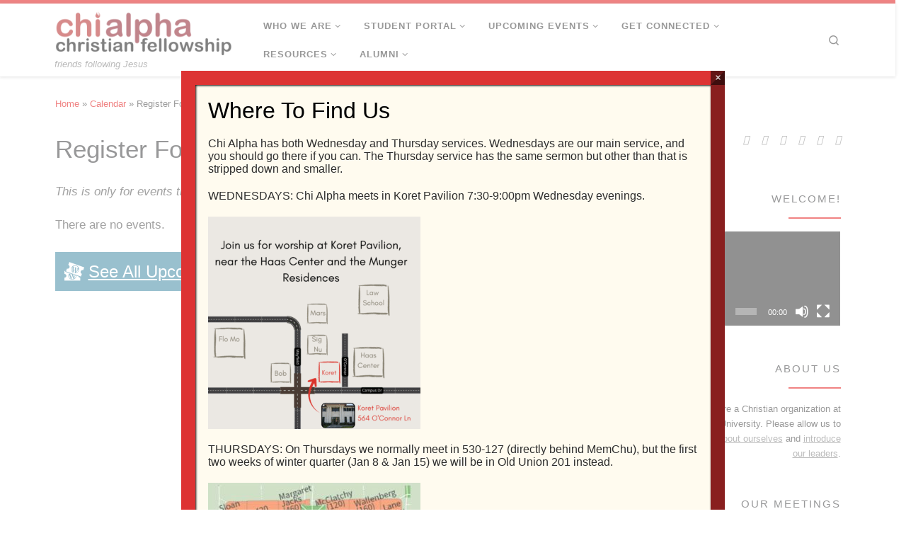

--- FILE ---
content_type: text/html; charset=UTF-8
request_url: https://xastanford.org/events/register
body_size: 92365
content:
<!DOCTYPE html>
<!--[if IE 7]>
<html class="ie ie7" lang="en-US">
<![endif]-->
<!--[if IE 8]>
<html class="ie ie8" lang="en-US">
<![endif]-->
<!--[if !(IE 7) | !(IE 8)  ]><!-->
<html lang="en-US" class="no-js">
<!--<![endif]-->
  <head>
  <meta charset="UTF-8" />
  <meta http-equiv="X-UA-Compatible" content="IE=EDGE" />
  <meta name="viewport" content="width=device-width, initial-scale=1.0" />
  <link rel="profile"  href="https://gmpg.org/xfn/11" />
  <link rel="pingback" href="https://xastanford.org/xmlrpc.php" />
<script>(function(html){html.className = html.className.replace(/\bno-js\b/,'js')})(document.documentElement);</script>
        <style id="wfc-base-style" type="text/css">
             .wfc-reset-menu-item-first-letter .navbar .nav>li>a:first-letter {font-size: inherit;}.format-icon:before {color: #5A5A5A;}article .format-icon.tc-hide-icon:before, .safari article.format-video .format-icon.tc-hide-icon:before, .chrome article.format-video .format-icon.tc-hide-icon:before, .safari article.format-image .format-icon.tc-hide-icon:before, .chrome article.format-image .format-icon.tc-hide-icon:before, .safari article.format-gallery .format-icon.tc-hide-icon:before, .safari article.attachment .format-icon.tc-hide-icon:before, .chrome article.format-gallery .format-icon.tc-hide-icon:before, .chrome article.attachment .format-icon.tc-hide-icon:before {content: none!important;}h2#tc-comment-title.tc-hide-icon:before {content: none!important;}.archive .archive-header h1.format-icon.tc-hide-icon:before {content: none!important;}.tc-sidebar h3.widget-title.tc-hide-icon:before {content: none!important;}.footer-widgets h3.widget-title.tc-hide-icon:before {content: none!important;}.tc-hide-icon i, i.tc-hide-icon {display: none !important;}.carousel-control {font-family: "Helvetica Neue", Helvetica, Arial, sans-serif;}.social-block a {font-size: 18px;}footer#footer .colophon .social-block a {font-size: 16px;}.social-block.widget_social a {font-size: 14px;}
        </style>
        <title>Register For Events</title>
<meta name='robots' content='max-image-preview:large' />
<link rel='dns-prefetch' href='//stats.wp.com' />
<link rel='dns-prefetch' href='//v0.wordpress.com' />
<link rel="alternate" type="application/rss+xml" title=" &raquo; Feed" href="https://xastanford.org/feed" />
<link rel="alternate" type="application/rss+xml" title=" &raquo; Comments Feed" href="https://xastanford.org/comments/feed" />
<link rel="alternate" type="application/rss+xml" title=" &raquo; Register For Events Comments Feed" href="https://xastanford.org/events/register/feed" />
<link rel="alternate" title="oEmbed (JSON)" type="application/json+oembed" href="https://xastanford.org/wp-json/oembed/1.0/embed?url=https%3A%2F%2Fxastanford.org%2Fevents%2Fregister" />
<link rel="alternate" title="oEmbed (XML)" type="text/xml+oembed" href="https://xastanford.org/wp-json/oembed/1.0/embed?url=https%3A%2F%2Fxastanford.org%2Fevents%2Fregister&#038;format=xml" />
<style id='wp-img-auto-sizes-contain-inline-css'>
img:is([sizes=auto i],[sizes^="auto," i]){contain-intrinsic-size:3000px 1500px}
/*# sourceURL=wp-img-auto-sizes-contain-inline-css */
</style>
<link rel='stylesheet' id='SeriesEngineFrontendStyles-css' href='https://xastanford.org/wp-content/plugins/seriesengine_plugin/css/se_styles.css?ver=f3ac544618405c9f7b69f07cb61f85ad' media='all' />
<link rel='stylesheet' id='mediaelement-css' href='https://xastanford.org/wp-includes/js/mediaelement/mediaelementplayer-legacy.min.css?ver=4.2.17' media='all' />
<link rel='stylesheet' id='wp-mediaelement-css' href='https://xastanford.org/wp-includes/js/mediaelement/wp-mediaelement.min.css?ver=f3ac544618405c9f7b69f07cb61f85ad' media='all' />
<link rel='stylesheet' id='seriesenginefontawesome-css' href='https://xastanford.org/wp-content/plugins/seriesengine_plugin/css/font-awesome/css/font-awesome.min.css?ver=f3ac544618405c9f7b69f07cb61f85ad' media='all' />
<style id='wp-emoji-styles-inline-css'>

	img.wp-smiley, img.emoji {
		display: inline !important;
		border: none !important;
		box-shadow: none !important;
		height: 1em !important;
		width: 1em !important;
		margin: 0 0.07em !important;
		vertical-align: -0.1em !important;
		background: none !important;
		padding: 0 !important;
	}
/*# sourceURL=wp-emoji-styles-inline-css */
</style>
<style id='wp-block-library-inline-css'>
:root{--wp-block-synced-color:#7a00df;--wp-block-synced-color--rgb:122,0,223;--wp-bound-block-color:var(--wp-block-synced-color);--wp-editor-canvas-background:#ddd;--wp-admin-theme-color:#007cba;--wp-admin-theme-color--rgb:0,124,186;--wp-admin-theme-color-darker-10:#006ba1;--wp-admin-theme-color-darker-10--rgb:0,107,160.5;--wp-admin-theme-color-darker-20:#005a87;--wp-admin-theme-color-darker-20--rgb:0,90,135;--wp-admin-border-width-focus:2px}@media (min-resolution:192dpi){:root{--wp-admin-border-width-focus:1.5px}}.wp-element-button{cursor:pointer}:root .has-very-light-gray-background-color{background-color:#eee}:root .has-very-dark-gray-background-color{background-color:#313131}:root .has-very-light-gray-color{color:#eee}:root .has-very-dark-gray-color{color:#313131}:root .has-vivid-green-cyan-to-vivid-cyan-blue-gradient-background{background:linear-gradient(135deg,#00d084,#0693e3)}:root .has-purple-crush-gradient-background{background:linear-gradient(135deg,#34e2e4,#4721fb 50%,#ab1dfe)}:root .has-hazy-dawn-gradient-background{background:linear-gradient(135deg,#faaca8,#dad0ec)}:root .has-subdued-olive-gradient-background{background:linear-gradient(135deg,#fafae1,#67a671)}:root .has-atomic-cream-gradient-background{background:linear-gradient(135deg,#fdd79a,#004a59)}:root .has-nightshade-gradient-background{background:linear-gradient(135deg,#330968,#31cdcf)}:root .has-midnight-gradient-background{background:linear-gradient(135deg,#020381,#2874fc)}:root{--wp--preset--font-size--normal:16px;--wp--preset--font-size--huge:42px}.has-regular-font-size{font-size:1em}.has-larger-font-size{font-size:2.625em}.has-normal-font-size{font-size:var(--wp--preset--font-size--normal)}.has-huge-font-size{font-size:var(--wp--preset--font-size--huge)}.has-text-align-center{text-align:center}.has-text-align-left{text-align:left}.has-text-align-right{text-align:right}.has-fit-text{white-space:nowrap!important}#end-resizable-editor-section{display:none}.aligncenter{clear:both}.items-justified-left{justify-content:flex-start}.items-justified-center{justify-content:center}.items-justified-right{justify-content:flex-end}.items-justified-space-between{justify-content:space-between}.screen-reader-text{border:0;clip-path:inset(50%);height:1px;margin:-1px;overflow:hidden;padding:0;position:absolute;width:1px;word-wrap:normal!important}.screen-reader-text:focus{background-color:#ddd;clip-path:none;color:#444;display:block;font-size:1em;height:auto;left:5px;line-height:normal;padding:15px 23px 14px;text-decoration:none;top:5px;width:auto;z-index:100000}html :where(.has-border-color){border-style:solid}html :where([style*=border-top-color]){border-top-style:solid}html :where([style*=border-right-color]){border-right-style:solid}html :where([style*=border-bottom-color]){border-bottom-style:solid}html :where([style*=border-left-color]){border-left-style:solid}html :where([style*=border-width]){border-style:solid}html :where([style*=border-top-width]){border-top-style:solid}html :where([style*=border-right-width]){border-right-style:solid}html :where([style*=border-bottom-width]){border-bottom-style:solid}html :where([style*=border-left-width]){border-left-style:solid}html :where(img[class*=wp-image-]){height:auto;max-width:100%}:where(figure){margin:0 0 1em}html :where(.is-position-sticky){--wp-admin--admin-bar--position-offset:var(--wp-admin--admin-bar--height,0px)}@media screen and (max-width:600px){html :where(.is-position-sticky){--wp-admin--admin-bar--position-offset:0px}}

/*# sourceURL=wp-block-library-inline-css */
</style><style id='wp-block-paragraph-inline-css'>
.is-small-text{font-size:.875em}.is-regular-text{font-size:1em}.is-large-text{font-size:2.25em}.is-larger-text{font-size:3em}.has-drop-cap:not(:focus):first-letter{float:left;font-size:8.4em;font-style:normal;font-weight:100;line-height:.68;margin:.05em .1em 0 0;text-transform:uppercase}body.rtl .has-drop-cap:not(:focus):first-letter{float:none;margin-left:.1em}p.has-drop-cap.has-background{overflow:hidden}:root :where(p.has-background){padding:1.25em 2.375em}:where(p.has-text-color:not(.has-link-color)) a{color:inherit}p.has-text-align-left[style*="writing-mode:vertical-lr"],p.has-text-align-right[style*="writing-mode:vertical-rl"]{rotate:180deg}
/*# sourceURL=https://xastanford.org/wp-includes/blocks/paragraph/style.min.css */
</style>
<style id='global-styles-inline-css'>
:root{--wp--preset--aspect-ratio--square: 1;--wp--preset--aspect-ratio--4-3: 4/3;--wp--preset--aspect-ratio--3-4: 3/4;--wp--preset--aspect-ratio--3-2: 3/2;--wp--preset--aspect-ratio--2-3: 2/3;--wp--preset--aspect-ratio--16-9: 16/9;--wp--preset--aspect-ratio--9-16: 9/16;--wp--preset--color--black: #000000;--wp--preset--color--cyan-bluish-gray: #abb8c3;--wp--preset--color--white: #ffffff;--wp--preset--color--pale-pink: #f78da7;--wp--preset--color--vivid-red: #cf2e2e;--wp--preset--color--luminous-vivid-orange: #ff6900;--wp--preset--color--luminous-vivid-amber: #fcb900;--wp--preset--color--light-green-cyan: #7bdcb5;--wp--preset--color--vivid-green-cyan: #00d084;--wp--preset--color--pale-cyan-blue: #8ed1fc;--wp--preset--color--vivid-cyan-blue: #0693e3;--wp--preset--color--vivid-purple: #9b51e0;--wp--preset--gradient--vivid-cyan-blue-to-vivid-purple: linear-gradient(135deg,rgb(6,147,227) 0%,rgb(155,81,224) 100%);--wp--preset--gradient--light-green-cyan-to-vivid-green-cyan: linear-gradient(135deg,rgb(122,220,180) 0%,rgb(0,208,130) 100%);--wp--preset--gradient--luminous-vivid-amber-to-luminous-vivid-orange: linear-gradient(135deg,rgb(252,185,0) 0%,rgb(255,105,0) 100%);--wp--preset--gradient--luminous-vivid-orange-to-vivid-red: linear-gradient(135deg,rgb(255,105,0) 0%,rgb(207,46,46) 100%);--wp--preset--gradient--very-light-gray-to-cyan-bluish-gray: linear-gradient(135deg,rgb(238,238,238) 0%,rgb(169,184,195) 100%);--wp--preset--gradient--cool-to-warm-spectrum: linear-gradient(135deg,rgb(74,234,220) 0%,rgb(151,120,209) 20%,rgb(207,42,186) 40%,rgb(238,44,130) 60%,rgb(251,105,98) 80%,rgb(254,248,76) 100%);--wp--preset--gradient--blush-light-purple: linear-gradient(135deg,rgb(255,206,236) 0%,rgb(152,150,240) 100%);--wp--preset--gradient--blush-bordeaux: linear-gradient(135deg,rgb(254,205,165) 0%,rgb(254,45,45) 50%,rgb(107,0,62) 100%);--wp--preset--gradient--luminous-dusk: linear-gradient(135deg,rgb(255,203,112) 0%,rgb(199,81,192) 50%,rgb(65,88,208) 100%);--wp--preset--gradient--pale-ocean: linear-gradient(135deg,rgb(255,245,203) 0%,rgb(182,227,212) 50%,rgb(51,167,181) 100%);--wp--preset--gradient--electric-grass: linear-gradient(135deg,rgb(202,248,128) 0%,rgb(113,206,126) 100%);--wp--preset--gradient--midnight: linear-gradient(135deg,rgb(2,3,129) 0%,rgb(40,116,252) 100%);--wp--preset--font-size--small: 13px;--wp--preset--font-size--medium: 20px;--wp--preset--font-size--large: 36px;--wp--preset--font-size--x-large: 42px;--wp--preset--spacing--20: 0.44rem;--wp--preset--spacing--30: 0.67rem;--wp--preset--spacing--40: 1rem;--wp--preset--spacing--50: 1.5rem;--wp--preset--spacing--60: 2.25rem;--wp--preset--spacing--70: 3.38rem;--wp--preset--spacing--80: 5.06rem;--wp--preset--shadow--natural: 6px 6px 9px rgba(0, 0, 0, 0.2);--wp--preset--shadow--deep: 12px 12px 50px rgba(0, 0, 0, 0.4);--wp--preset--shadow--sharp: 6px 6px 0px rgba(0, 0, 0, 0.2);--wp--preset--shadow--outlined: 6px 6px 0px -3px rgb(255, 255, 255), 6px 6px rgb(0, 0, 0);--wp--preset--shadow--crisp: 6px 6px 0px rgb(0, 0, 0);}:where(.is-layout-flex){gap: 0.5em;}:where(.is-layout-grid){gap: 0.5em;}body .is-layout-flex{display: flex;}.is-layout-flex{flex-wrap: wrap;align-items: center;}.is-layout-flex > :is(*, div){margin: 0;}body .is-layout-grid{display: grid;}.is-layout-grid > :is(*, div){margin: 0;}:where(.wp-block-columns.is-layout-flex){gap: 2em;}:where(.wp-block-columns.is-layout-grid){gap: 2em;}:where(.wp-block-post-template.is-layout-flex){gap: 1.25em;}:where(.wp-block-post-template.is-layout-grid){gap: 1.25em;}.has-black-color{color: var(--wp--preset--color--black) !important;}.has-cyan-bluish-gray-color{color: var(--wp--preset--color--cyan-bluish-gray) !important;}.has-white-color{color: var(--wp--preset--color--white) !important;}.has-pale-pink-color{color: var(--wp--preset--color--pale-pink) !important;}.has-vivid-red-color{color: var(--wp--preset--color--vivid-red) !important;}.has-luminous-vivid-orange-color{color: var(--wp--preset--color--luminous-vivid-orange) !important;}.has-luminous-vivid-amber-color{color: var(--wp--preset--color--luminous-vivid-amber) !important;}.has-light-green-cyan-color{color: var(--wp--preset--color--light-green-cyan) !important;}.has-vivid-green-cyan-color{color: var(--wp--preset--color--vivid-green-cyan) !important;}.has-pale-cyan-blue-color{color: var(--wp--preset--color--pale-cyan-blue) !important;}.has-vivid-cyan-blue-color{color: var(--wp--preset--color--vivid-cyan-blue) !important;}.has-vivid-purple-color{color: var(--wp--preset--color--vivid-purple) !important;}.has-black-background-color{background-color: var(--wp--preset--color--black) !important;}.has-cyan-bluish-gray-background-color{background-color: var(--wp--preset--color--cyan-bluish-gray) !important;}.has-white-background-color{background-color: var(--wp--preset--color--white) !important;}.has-pale-pink-background-color{background-color: var(--wp--preset--color--pale-pink) !important;}.has-vivid-red-background-color{background-color: var(--wp--preset--color--vivid-red) !important;}.has-luminous-vivid-orange-background-color{background-color: var(--wp--preset--color--luminous-vivid-orange) !important;}.has-luminous-vivid-amber-background-color{background-color: var(--wp--preset--color--luminous-vivid-amber) !important;}.has-light-green-cyan-background-color{background-color: var(--wp--preset--color--light-green-cyan) !important;}.has-vivid-green-cyan-background-color{background-color: var(--wp--preset--color--vivid-green-cyan) !important;}.has-pale-cyan-blue-background-color{background-color: var(--wp--preset--color--pale-cyan-blue) !important;}.has-vivid-cyan-blue-background-color{background-color: var(--wp--preset--color--vivid-cyan-blue) !important;}.has-vivid-purple-background-color{background-color: var(--wp--preset--color--vivid-purple) !important;}.has-black-border-color{border-color: var(--wp--preset--color--black) !important;}.has-cyan-bluish-gray-border-color{border-color: var(--wp--preset--color--cyan-bluish-gray) !important;}.has-white-border-color{border-color: var(--wp--preset--color--white) !important;}.has-pale-pink-border-color{border-color: var(--wp--preset--color--pale-pink) !important;}.has-vivid-red-border-color{border-color: var(--wp--preset--color--vivid-red) !important;}.has-luminous-vivid-orange-border-color{border-color: var(--wp--preset--color--luminous-vivid-orange) !important;}.has-luminous-vivid-amber-border-color{border-color: var(--wp--preset--color--luminous-vivid-amber) !important;}.has-light-green-cyan-border-color{border-color: var(--wp--preset--color--light-green-cyan) !important;}.has-vivid-green-cyan-border-color{border-color: var(--wp--preset--color--vivid-green-cyan) !important;}.has-pale-cyan-blue-border-color{border-color: var(--wp--preset--color--pale-cyan-blue) !important;}.has-vivid-cyan-blue-border-color{border-color: var(--wp--preset--color--vivid-cyan-blue) !important;}.has-vivid-purple-border-color{border-color: var(--wp--preset--color--vivid-purple) !important;}.has-vivid-cyan-blue-to-vivid-purple-gradient-background{background: var(--wp--preset--gradient--vivid-cyan-blue-to-vivid-purple) !important;}.has-light-green-cyan-to-vivid-green-cyan-gradient-background{background: var(--wp--preset--gradient--light-green-cyan-to-vivid-green-cyan) !important;}.has-luminous-vivid-amber-to-luminous-vivid-orange-gradient-background{background: var(--wp--preset--gradient--luminous-vivid-amber-to-luminous-vivid-orange) !important;}.has-luminous-vivid-orange-to-vivid-red-gradient-background{background: var(--wp--preset--gradient--luminous-vivid-orange-to-vivid-red) !important;}.has-very-light-gray-to-cyan-bluish-gray-gradient-background{background: var(--wp--preset--gradient--very-light-gray-to-cyan-bluish-gray) !important;}.has-cool-to-warm-spectrum-gradient-background{background: var(--wp--preset--gradient--cool-to-warm-spectrum) !important;}.has-blush-light-purple-gradient-background{background: var(--wp--preset--gradient--blush-light-purple) !important;}.has-blush-bordeaux-gradient-background{background: var(--wp--preset--gradient--blush-bordeaux) !important;}.has-luminous-dusk-gradient-background{background: var(--wp--preset--gradient--luminous-dusk) !important;}.has-pale-ocean-gradient-background{background: var(--wp--preset--gradient--pale-ocean) !important;}.has-electric-grass-gradient-background{background: var(--wp--preset--gradient--electric-grass) !important;}.has-midnight-gradient-background{background: var(--wp--preset--gradient--midnight) !important;}.has-small-font-size{font-size: var(--wp--preset--font-size--small) !important;}.has-medium-font-size{font-size: var(--wp--preset--font-size--medium) !important;}.has-large-font-size{font-size: var(--wp--preset--font-size--large) !important;}.has-x-large-font-size{font-size: var(--wp--preset--font-size--x-large) !important;}
/*# sourceURL=global-styles-inline-css */
</style>

<style id='classic-theme-styles-inline-css'>
/*! This file is auto-generated */
.wp-block-button__link{color:#fff;background-color:#32373c;border-radius:9999px;box-shadow:none;text-decoration:none;padding:calc(.667em + 2px) calc(1.333em + 2px);font-size:1.125em}.wp-block-file__button{background:#32373c;color:#fff;text-decoration:none}
/*# sourceURL=/wp-includes/css/classic-themes.min.css */
</style>
<link rel='stylesheet' id='bu-navigation-block-frontend-style-css' href='https://xastanford.org/wp-content/plugins/bu-navigation/src/block-frontend.css?ver=1.3.4' media='all' />
<link rel='stylesheet' id='customizr-main-css' href='https://xastanford.org/wp-content/themes/customizr-pro/assets/front/css/style.min.css?ver=2.4.27' media='all' />
<style id='customizr-main-inline-css'>
::-moz-selection{background-color:#e10707}::selection{background-color:#e10707}a,.btn-skin:active,.btn-skin:focus,.btn-skin:hover,.btn-skin.inverted,.grid-container__classic .post-type__icon,.post-type__icon:hover .icn-format,.grid-container__classic .post-type__icon:hover .icn-format,[class*='grid-container__'] .entry-title a.czr-title:hover,input[type=checkbox]:checked::before{color:#e10707}.czr-css-loader > div ,.btn-skin,.btn-skin:active,.btn-skin:focus,.btn-skin:hover,.btn-skin-h-dark,.btn-skin-h-dark.inverted:active,.btn-skin-h-dark.inverted:focus,.btn-skin-h-dark.inverted:hover{border-color:#e10707}.tc-header.border-top{border-top-color:#e10707}[class*='grid-container__'] .entry-title a:hover::after,.grid-container__classic .post-type__icon,.btn-skin,.btn-skin.inverted:active,.btn-skin.inverted:focus,.btn-skin.inverted:hover,.btn-skin-h-dark,.btn-skin-h-dark.inverted:active,.btn-skin-h-dark.inverted:focus,.btn-skin-h-dark.inverted:hover,.sidebar .widget-title::after,input[type=radio]:checked::before{background-color:#e10707}.btn-skin-light:active,.btn-skin-light:focus,.btn-skin-light:hover,.btn-skin-light.inverted{color:#f93c3c}input:not([type='submit']):not([type='button']):not([type='number']):not([type='checkbox']):not([type='radio']):focus,textarea:focus,.btn-skin-light,.btn-skin-light.inverted,.btn-skin-light:active,.btn-skin-light:focus,.btn-skin-light:hover,.btn-skin-light.inverted:active,.btn-skin-light.inverted:focus,.btn-skin-light.inverted:hover{border-color:#f93c3c}.btn-skin-light,.btn-skin-light.inverted:active,.btn-skin-light.inverted:focus,.btn-skin-light.inverted:hover{background-color:#f93c3c}.btn-skin-lightest:active,.btn-skin-lightest:focus,.btn-skin-lightest:hover,.btn-skin-lightest.inverted{color:#fa5454}.btn-skin-lightest,.btn-skin-lightest.inverted,.btn-skin-lightest:active,.btn-skin-lightest:focus,.btn-skin-lightest:hover,.btn-skin-lightest.inverted:active,.btn-skin-lightest.inverted:focus,.btn-skin-lightest.inverted:hover{border-color:#fa5454}.btn-skin-lightest,.btn-skin-lightest.inverted:active,.btn-skin-lightest.inverted:focus,.btn-skin-lightest.inverted:hover{background-color:#fa5454}.pagination,a:hover,a:focus,a:active,.btn-skin-dark:active,.btn-skin-dark:focus,.btn-skin-dark:hover,.btn-skin-dark.inverted,.btn-skin-dark-oh:active,.btn-skin-dark-oh:focus,.btn-skin-dark-oh:hover,.post-info a:not(.btn):hover,.grid-container__classic .post-type__icon .icn-format,[class*='grid-container__'] .hover .entry-title a,.widget-area a:not(.btn):hover,a.czr-format-link:hover,.format-link.hover a.czr-format-link,button[type=submit]:hover,button[type=submit]:active,button[type=submit]:focus,input[type=submit]:hover,input[type=submit]:active,input[type=submit]:focus,.tabs .nav-link:hover,.tabs .nav-link.active,.tabs .nav-link.active:hover,.tabs .nav-link.active:focus{color:#a60505}.grid-container__classic.tc-grid-border .grid__item,.btn-skin-dark,.btn-skin-dark.inverted,button[type=submit],input[type=submit],.btn-skin-dark:active,.btn-skin-dark:focus,.btn-skin-dark:hover,.btn-skin-dark.inverted:active,.btn-skin-dark.inverted:focus,.btn-skin-dark.inverted:hover,.btn-skin-h-dark:active,.btn-skin-h-dark:focus,.btn-skin-h-dark:hover,.btn-skin-h-dark.inverted,.btn-skin-h-dark.inverted,.btn-skin-h-dark.inverted,.btn-skin-dark-oh:active,.btn-skin-dark-oh:focus,.btn-skin-dark-oh:hover,.btn-skin-dark-oh.inverted:active,.btn-skin-dark-oh.inverted:focus,.btn-skin-dark-oh.inverted:hover,button[type=submit]:hover,button[type=submit]:active,button[type=submit]:focus,input[type=submit]:hover,input[type=submit]:active,input[type=submit]:focus{border-color:#a60505}.btn-skin-dark,.btn-skin-dark.inverted:active,.btn-skin-dark.inverted:focus,.btn-skin-dark.inverted:hover,.btn-skin-h-dark:active,.btn-skin-h-dark:focus,.btn-skin-h-dark:hover,.btn-skin-h-dark.inverted,.btn-skin-h-dark.inverted,.btn-skin-h-dark.inverted,.btn-skin-dark-oh.inverted:active,.btn-skin-dark-oh.inverted:focus,.btn-skin-dark-oh.inverted:hover,.grid-container__classic .post-type__icon:hover,button[type=submit],input[type=submit],.czr-link-hover-underline .widgets-list-layout-links a:not(.btn)::before,.czr-link-hover-underline .widget_archive a:not(.btn)::before,.czr-link-hover-underline .widget_nav_menu a:not(.btn)::before,.czr-link-hover-underline .widget_rss ul a:not(.btn)::before,.czr-link-hover-underline .widget_recent_entries a:not(.btn)::before,.czr-link-hover-underline .widget_categories a:not(.btn)::before,.czr-link-hover-underline .widget_meta a:not(.btn)::before,.czr-link-hover-underline .widget_recent_comments a:not(.btn)::before,.czr-link-hover-underline .widget_pages a:not(.btn)::before,.czr-link-hover-underline .widget_calendar a:not(.btn)::before,[class*='grid-container__'] .hover .entry-title a::after,a.czr-format-link::before,.comment-author a::before,.comment-link::before,.tabs .nav-link.active::before{background-color:#a60505}.btn-skin-dark-shaded:active,.btn-skin-dark-shaded:focus,.btn-skin-dark-shaded:hover,.btn-skin-dark-shaded.inverted{background-color:rgba(166,5,5,0.2)}.btn-skin-dark-shaded,.btn-skin-dark-shaded.inverted:active,.btn-skin-dark-shaded.inverted:focus,.btn-skin-dark-shaded.inverted:hover{background-color:rgba(166,5,5,0.8)}.navbar-brand,.header-tagline,h1,h2,h3,.tc-dropcap { font-family : 'Helvetica Neue','Helvetica','Arial','sans-serif'; }
body { font-family : 'Helvetica Neue','Helvetica','Arial','sans-serif'; }

              body {
                font-size : 0.88rem;
                line-height : 1.5em;
              }

.tc-header.border-top { border-top-width: 5px; border-top-style: solid }
      .sticky-enabled .czr-shrink-on .branding__container img {
        height:60px!important;width:auto!important
      }
              .sticky-enabled .czr-shrink-on .navbar-brand-sitename {
                font-size: 0.8em;
                opacity: 0.8;
              }
/*# sourceURL=customizr-main-inline-css */
</style>
<link rel='stylesheet' id='flick-css' href='https://xastanford.org/wp-content/plugins/mailchimp/assets/css/flick/flick.css?ver=2.0.0' media='all' />
<link rel='stylesheet' id='mailchimp_sf_main_css-css' href='https://xastanford.org/wp-content/plugins/mailchimp/assets/css/frontend.css?ver=2.0.0' media='all' />
<style id='mailchimp_sf_main_css-inline-css'>
	.mc_signup_form {
		padding:5px;
		border-width: 1px;
		border-style: solid;
		border-color: #C4D3EA;
		color: #555555;
		background-color: #EEF3F8;
	}
	
/*# sourceURL=mailchimp_sf_main_css-inline-css */
</style>
<link rel='stylesheet' id='popup-maker-site-css' href='//xastanford.org/wp-content/uploads/0cc8ac9d9daeefe44f8400890d793dd7.css?generated=1767904966&#038;ver=1.20.6' media='all' />
<link rel='stylesheet' id='forget-about-shortcode-buttons-css' href='https://xastanford.org/wp-content/plugins/forget-about-shortcode-buttons/public/css/button-styles.css?ver=2.1.3' media='all' />
<link rel='stylesheet' id='__EPYT__style-css' href='https://xastanford.org/wp-content/plugins/youtube-embed-plus/styles/ytprefs.min.css?ver=14.2.3' media='all' />
<style id='__EPYT__style-inline-css'>

                .epyt-gallery-thumb {
                        width: 33.333%;
                }
                
/*# sourceURL=__EPYT__style-inline-css */
</style>
<script src="https://xastanford.org/wp-includes/js/jquery/jquery.min.js?ver=3.7.1" id="jquery-core-js"></script>
<script src="https://xastanford.org/wp-includes/js/jquery/jquery-migrate.min.js?ver=3.4.1" id="jquery-migrate-js"></script>
<script id="SeriesEngineFrontendJavascript-js-extra">
var seajax = {"ajaxurl":"https://xastanford.org/wp-admin/admin-ajax.php"};
//# sourceURL=SeriesEngineFrontendJavascript-js-extra
</script>
<script src="https://xastanford.org/wp-content/plugins/seriesengine_plugin/js/seriesenginefrontend281.js?ver=f3ac544618405c9f7b69f07cb61f85ad" id="SeriesEngineFrontendJavascript-js"></script>
<script src="https://xastanford.org/wp-includes/js/dist/hooks.min.js?ver=dd5603f07f9220ed27f1" id="wp-hooks-js"></script>
<script id="say-what-js-js-extra">
var say_what_data = {"replacements":[]};
//# sourceURL=say-what-js-js-extra
</script>
<script src="https://xastanford.org/wp-content/plugins/say-what/assets/build/frontend.js?ver=fd31684c45e4d85aeb4e" id="say-what-js-js"></script>
<script src="https://xastanford.org/wp-content/themes/customizr-pro/assets/front/js/libs/modernizr.min.js?ver=2.4.27" id="modernizr-js"></script>
<script src="https://xastanford.org/wp-includes/js/underscore.min.js?ver=1.13.7" id="underscore-js"></script>
<script id="tc-scripts-js-extra">
var CZRParams = {"assetsPath":"https://xastanford.org/wp-content/themes/customizr-pro/assets/front/","mainScriptUrl":"https://xastanford.org/wp-content/themes/customizr-pro/assets/front/js/tc-scripts.min.js?2.4.27","deferFontAwesome":"1","fontAwesomeUrl":"https://xastanford.org/wp-content/themes/customizr-pro/assets/shared/fonts/fa/css/fontawesome-all.min.css?2.4.27","_disabled":[],"centerSliderImg":"1","isLightBoxEnabled":"1","SmoothScroll":{"Enabled":true,"Options":{"touchpadSupport":false}},"isAnchorScrollEnabled":"","anchorSmoothScrollExclude":{"simple":["[class*=edd]",".carousel-control","[data-toggle=\"modal\"]","[data-toggle=\"dropdown\"]","[data-toggle=\"czr-dropdown\"]","[data-toggle=\"tooltip\"]","[data-toggle=\"popover\"]","[data-toggle=\"collapse\"]","[data-toggle=\"czr-collapse\"]","[data-toggle=\"tab\"]","[data-toggle=\"pill\"]","[data-toggle=\"czr-pill\"]","[class*=upme]","[class*=um-]"],"deep":{"classes":[],"ids":[]}},"timerOnScrollAllBrowsers":"1","centerAllImg":"1","HasComments":"","LoadModernizr":"1","stickyHeader":"1","extLinksStyle":"","extLinksTargetExt":"","extLinksSkipSelectors":{"classes":["btn","button"],"ids":[]},"dropcapEnabled":"","dropcapWhere":{"post":"","page":""},"dropcapMinWords":"50","dropcapSkipSelectors":{"tags":["IMG","IFRAME","H1","H2","H3","H4","H5","H6","BLOCKQUOTE","UL","OL"],"classes":["btn"],"id":[]},"imgSmartLoadEnabled":"","imgSmartLoadOpts":{"parentSelectors":["[class*=grid-container], .article-container",".__before_main_wrapper",".widget-front",".post-related-articles",".tc-singular-thumbnail-wrapper",".sek-module-inner"],"opts":{"excludeImg":[".tc-holder-img"]}},"imgSmartLoadsForSliders":"1","pluginCompats":[],"isWPMobile":"","menuStickyUserSettings":{"desktop":"stick_up","mobile":"stick_up"},"adminAjaxUrl":"https://xastanford.org/wp-admin/admin-ajax.php","ajaxUrl":"https://xastanford.org/?czrajax=1","frontNonce":{"id":"CZRFrontNonce","handle":"e7bb014042"},"isDevMode":"","isModernStyle":"1","i18n":{"Permanently dismiss":"Permanently dismiss"},"frontNotifications":{"welcome":{"enabled":false,"content":"","dismissAction":"dismiss_welcome_note_front"}},"preloadGfonts":"1","googleFonts":null,"version":"2.4.27"};
//# sourceURL=tc-scripts-js-extra
</script>
<script src="https://xastanford.org/wp-content/themes/customizr-pro/assets/front/js/tc-scripts.min.js?ver=2.4.27" id="tc-scripts-js" defer></script>
<script id="__ytprefs__-js-extra">
var _EPYT_ = {"ajaxurl":"https://xastanford.org/wp-admin/admin-ajax.php","security":"72b174bf18","gallery_scrolloffset":"20","eppathtoscripts":"https://xastanford.org/wp-content/plugins/youtube-embed-plus/scripts/","eppath":"https://xastanford.org/wp-content/plugins/youtube-embed-plus/","epresponsiveselector":"[\"iframe.__youtube_prefs_widget__\"]","epdovol":"1","version":"14.2.3","evselector":"iframe.__youtube_prefs__[src], iframe[src*=\"youtube.com/embed/\"], iframe[src*=\"youtube-nocookie.com/embed/\"]","ajax_compat":"","maxres_facade":"eager","ytapi_load":"light","pause_others":"","stopMobileBuffer":"1","facade_mode":"","not_live_on_channel":""};
//# sourceURL=__ytprefs__-js-extra
</script>
<script src="https://xastanford.org/wp-content/plugins/youtube-embed-plus/scripts/ytprefs.min.js?ver=14.2.3" id="__ytprefs__-js"></script>
<link rel="https://api.w.org/" href="https://xastanford.org/wp-json/" /><link rel="alternate" title="JSON" type="application/json" href="https://xastanford.org/wp-json/wp/v2/pages/756" /><link rel="EditURI" type="application/rsd+xml" title="RSD" href="https://xastanford.org/xmlrpc.php?rsd" />

<link rel="canonical" href="https://xastanford.org/events/register" />
<link rel='shortlink' href='https://wp.me/P6Deq-cc' />
<script src="https://xastanford.api.oneall.com/socialize/library.js" id="oa_social_library-js"></script>
<!-- Display fixes for Internet Explorer -->
	<!--[if IE 9]>
	<link href="https://xastanford.org/wp-content/plugins/seriesengine_plugin/css/ie9_fix.css" rel="stylesheet" type="text/css" />
	<![endif]-->
	<!--[if IE 8]>
	<link href="https://xastanford.org/wp-content/plugins/seriesengine_plugin/css/ie8_fix.css" rel="stylesheet" type="text/css" />
	<![endif]-->
	<!--[if lte IE 7]>
	<link href="https://xastanford.org/wp-content/plugins/seriesengine_plugin/css/ie7_fix.css" rel="stylesheet" type="text/css" />
	<![endif]-->
	<!-- end display fixes for Internet Explorer -->	<style>img#wpstats{display:none}</style>
		              <link rel="preload" as="font" type="font/woff2" href="https://xastanford.org/wp-content/themes/customizr-pro/assets/shared/fonts/customizr/customizr.woff2?128396981" crossorigin="anonymous"/>
            
<!-- Jetpack Open Graph Tags -->
<meta property="og:type" content="article" />
<meta property="og:title" content="Register For Events" />
<meta property="og:url" content="https://xastanford.org/events/register" />
<meta property="og:description" content="This is only for events that require registration. Check out our full calendar of events. See All Upcoming Events Requiring Registration" />
<meta property="article:published_time" content="2009-08-24T14:23:29+00:00" />
<meta property="article:modified_time" content="2022-11-06T14:51:44+00:00" />
<meta property="og:image" content="https://xastanford.org/wp-content/uploads/2015/08/cropped-cacf-circle-stamp-stanford-512x512.png" />
<meta property="og:image:width" content="512" />
<meta property="og:image:height" content="512" />
<meta property="og:image:alt" content="" />
<meta property="og:locale" content="en_US" />
<meta name="twitter:text:title" content="Register For Events" />
<meta name="twitter:image" content="https://xastanford.org/wp-content/uploads/2015/08/cropped-cacf-circle-stamp-stanford-512x512-270x270.png" />
<meta name="twitter:card" content="summary" />

<!-- End Jetpack Open Graph Tags -->
<!-- Global site tag (gtag.js) - Google Analytics -->
<script async src="https://www.googletagmanager.com/gtag/js?id=UA-10740992-3"></script>
<script>
  window.dataLayer = window.dataLayer || [];
  function gtag(){dataLayer.push(arguments);}
  gtag('js', new Date());

  gtag('config', 'UA-10740992-3');
</script><link rel="icon" href="https://xastanford.org/wp-content/uploads/2015/08/cropped-cacf-circle-stamp-stanford-512x512-32x32.png" sizes="32x32" />
<link rel="icon" href="https://xastanford.org/wp-content/uploads/2015/08/cropped-cacf-circle-stamp-stanford-512x512-192x192.png" sizes="192x192" />
<link rel="apple-touch-icon" href="https://xastanford.org/wp-content/uploads/2015/08/cropped-cacf-circle-stamp-stanford-512x512-180x180.png" />
<meta name="msapplication-TileImage" content="https://xastanford.org/wp-content/uploads/2015/08/cropped-cacf-circle-stamp-stanford-512x512-270x270.png" />
		<style id="wp-custom-css">
			.lifegroup {
padding: 20px;
clear:both;
overflow:auto;
/* outer shadows  (note the rgba is red, green, blue, alpha) */
-webkit-box-shadow: 0px 0px 12px rgba(0, 0, 0, 0.4);
-moz-box-shadow: 0px 1px 6px rgba(23, 69, 88, .5);

/* rounded corners */
-webkit-border-radius: 12px;
-moz-border-radius: 7px;
border-radius: 7px;
}

.gals {
background-color: #ffe4e1;
background-image: linear-gradient(#ffe4e1,#f7f7f9);
}

.guys {
background-color: lightblue;
background-image: linear-gradient(lightblue,#f7f7f9);
}

.coed {
background-color: #f5deb3;
background-image: linear-gradient(#f5deb3,#f7f7f9);
}

.table-striped tr:nth-child(odd) {
  background-color: #f2f2f2;
}

.table-striped thead tr th {
	background-color: darkgray;
	color:white;
}

.pum-overlay.pum-active,
	.pum-overlay.pum-active .popmake.active {
    		display: block !important;
	}		</style>
		</head>

  <body class="wp-singular page-template-default page page-id-756 page-child parent-pageid-530 wp-custom-logo wp-embed-responsive wp-theme-customizr-pro czr-link-hover-underline header-skin-light footer-skin-dark czr-r-sidebar tc-center-images czr-full-layout customizr-pro-2-4-27">
          <a class="screen-reader-text skip-link" href="#content">Skip to content</a>
    
    
    <div id="tc-page-wrap" class="">

      <header class="tpnav-header__header tc-header sl-logo_left sticky-brand-shrink-on sticky-transparent border-top czr-submenu-fade czr-submenu-move" >
        <div class="primary-navbar__wrapper d-none d-lg-block has-horizontal-menu has-branding-aside desktop-sticky" >
  <div class="container">
    <div class="row align-items-center flex-row primary-navbar__row">
      <div class="branding__container col col-auto" >
  <div class="branding align-items-center flex-column ">
    <div class="branding-row d-flex flex-row align-items-center align-self-start">
      <div class="navbar-brand col-auto " >
  <a class="navbar-brand-sitelogo" href="https://xastanford.org/"  aria-label=" | friends following Jesus" >
    <img src="https://xastanford.org/wp-content/uploads/2013/07/xa-logo-karen-text-small.png" alt="Back Home" class="" width="300" height="76" style="max-width:250px;max-height:100px">  </a>
</div>
          <div class="branding-aside col-auto flex-column d-flex">
          <span class="navbar-brand col-auto " >
    <a class="navbar-brand-sitename " href="https://xastanford.org/">
    <span></span>
  </a>
</span>
          </div>
                </div>
    <span class="header-tagline " >
  friends following Jesus</span>

  </div>
</div>
      <div class="primary-nav__container justify-content-lg-around col col-lg-auto flex-lg-column" >
  <div class="primary-nav__wrapper flex-lg-row align-items-center justify-content-end">
              <nav class="primary-nav__nav col" id="primary-nav">
          <div class="nav__menu-wrapper primary-nav__menu-wrapper justify-content-start czr-open-on-click" >
<ul id="main-menu" class="primary-nav__menu regular-nav nav__menu nav"><li id="menu-item-1368" class="menu-item menu-item-type-custom menu-item-object-custom menu-item-home menu-item-has-children czr-dropdown menu-item-1368"><a data-toggle="czr-dropdown" aria-haspopup="true" aria-expanded="false" href="http://xastanford.org/" class="nav__link"><span class="nav__title">Who We Are</span><span class="caret__dropdown-toggler"><i class="icn-down-small"></i></span></a>
<ul class="dropdown-menu czr-dropdown-menu">
	<li id="menu-item-1388" class="menu-item menu-item-type-post_type menu-item-object-page dropdown-item menu-item-1388"><a href="https://xastanford.org/about" class="nav__link"><span class="nav__title">About Chi Alpha</span></a></li>
	<li id="menu-item-1381" class="menu-item menu-item-type-post_type menu-item-object-page dropdown-item menu-item-1381"><a href="https://xastanford.org/about/what-does-chi-alpha-believe" class="nav__link"><span class="nav__title">What Does Chi Alpha Believe?</span></a></li>
	<li id="menu-item-1366" class="menu-item menu-item-type-post_type menu-item-object-page dropdown-item menu-item-1366"><a href="https://xastanford.org/about/leaders" class="nav__link"><span class="nav__title">Our Leadership Team</span></a></li>
	<li id="menu-item-1986" class="menu-item menu-item-type-taxonomy menu-item-object-category dropdown-item menu-item-1986"><a href="https://xastanford.org/category/spotlight" class="nav__link"><span class="nav__title">XA Spotlight Series</span></a></li>
	<li id="menu-item-2151" class="menu-item menu-item-type-post_type menu-item-object-page dropdown-item menu-item-2151"><a href="https://xastanford.org/about/just-for-parents" class="nav__link"><span class="nav__title">Just For Parents</span></a></li>
</ul>
</li>
<li id="menu-item-3246" class="menu-item menu-item-type-post_type menu-item-object-page menu-item-has-children czr-dropdown menu-item-3246"><a data-toggle="czr-dropdown" aria-haspopup="true" aria-expanded="false" href="https://xastanford.org/student-portal" class="nav__link"><span class="nav__title">Student Portal</span><span class="caret__dropdown-toggler"><i class="icn-down-small"></i></span></a>
<ul class="dropdown-menu czr-dropdown-menu">
	<li id="menu-item-3249" class="menu-item menu-item-type-custom menu-item-object-custom dropdown-item menu-item-3249"><a href="https://xastanford.churchcenter.com/directory" class="nav__link"><span class="nav__title">Member Directory (login required)</span></a></li>
	<li id="menu-item-3326" class="menu-item menu-item-type-post_type menu-item-object-page dropdown-item menu-item-3326"><a href="https://xastanford.org/sibs" class="nav__link"><span class="nav__title">The Big Sib / Lil’ Sib Program</span></a></li>
	<li id="menu-item-3327" class="menu-item menu-item-type-post_type menu-item-object-page dropdown-item menu-item-3327"><a href="https://xastanford.org/undergrads/frosh" class="nav__link"><span class="nav__title">Frosh</span></a></li>
	<li id="menu-item-3247" class="menu-item menu-item-type-post_type menu-item-object-page dropdown-item menu-item-3247"><a href="https://xastanford.org/undergrads" class="nav__link"><span class="nav__title">Undergrads</span></a></li>
	<li id="menu-item-3248" class="menu-item menu-item-type-post_type menu-item-object-page dropdown-item menu-item-3248"><a href="https://xastanford.org/grad-students" class="nav__link"><span class="nav__title">Grad Students</span></a></li>
</ul>
</li>
<li id="menu-item-1242" class="menu-item menu-item-type-post_type menu-item-object-page current-page-ancestor current-menu-ancestor current-menu-parent current_page_parent current_page_ancestor menu-item-has-children czr-dropdown current-active menu-item-1242"><a data-toggle="czr-dropdown" aria-haspopup="true" aria-expanded="false" href="https://xastanford.org/events" class="nav__link"><span class="nav__title">Upcoming Events</span><span class="caret__dropdown-toggler"><i class="icn-down-small"></i></span></a>
<ul class="dropdown-menu czr-dropdown-menu">
	<li id="menu-item-6294" class="menu-item menu-item-type-post_type menu-item-object-page current-page-ancestor dropdown-item menu-item-6294"><a href="https://xastanford.org/events" class="nav__link"><span class="nav__title">Calendar</span></a></li>
	<li id="menu-item-1382" class="menu-item menu-item-type-post_type menu-item-object-page dropdown-item menu-item-1382"><a href="https://xastanford.org/events/meetings" class="nav__link"><span class="nav__title">Weekly Worship Meetings</span></a></li>
	<li id="menu-item-2090" class="menu-item menu-item-type-custom menu-item-object-custom current-menu-item dropdown-item current-active menu-item-2090"><a href="https://xastanford.org/events/register" aria-current="page" class="nav__link"><span class="nav__title">Special Events / Event Registration</span></a></li>
</ul>
</li>
<li id="menu-item-1390" class="menu-item menu-item-type-custom menu-item-object-custom menu-item-has-children czr-dropdown menu-item-1390"><a data-toggle="czr-dropdown" aria-haspopup="true" aria-expanded="false" href="#" class="nav__link"><span class="nav__title">Get Connected</span><span class="caret__dropdown-toggler"><i class="icn-down-small"></i></span></a>
<ul class="dropdown-menu czr-dropdown-menu">
	<li id="menu-item-2088" class="menu-item menu-item-type-custom menu-item-object-custom dropdown-item menu-item-2088"><a href="https://xastanford.org/events/life-groups" class="nav__link"><span class="nav__title">Join A Life Group</span></a></li>
	<li id="menu-item-1913" class="menu-item menu-item-type-post_type menu-item-object-page dropdown-item menu-item-1913"><a href="https://xastanford.org/jam-with-our-worship-team" class="nav__link"><span class="nav__title">Jam With Our Worship Team</span></a></li>
	<li id="menu-item-1231" class="menu-item menu-item-type-post_type menu-item-object-page dropdown-item menu-item-1231"><a href="https://xastanford.org/about/email" class="nav__link"><span class="nav__title">Join Our Email List</span></a></li>
	<li id="menu-item-3399" class="menu-item menu-item-type-post_type menu-item-object-page dropdown-item menu-item-3399"><a href="https://xastanford.org/join-our-slack" class="nav__link"><span class="nav__title">Join Our Slack</span></a></li>
	<li id="menu-item-1577" class="menu-item menu-item-type-post_type menu-item-object-page dropdown-item menu-item-1577"><a href="https://xastanford.org/sms" class="nav__link"><span class="nav__title">Get Text Announcements</span></a></li>
	<li id="menu-item-1391" class="menu-item menu-item-type-custom menu-item-object-custom dropdown-item menu-item-1391"><a href="https://xastanford.org/meet-with-a-pastor" class="nav__link"><span class="nav__title">Meet With A Pastor</span></a></li>
	<li id="menu-item-1537" class="menu-item menu-item-type-post_type menu-item-object-page dropdown-item menu-item-1537"><a href="https://xastanford.org/contact-us" class="nav__link"><span class="nav__title">Contact Us</span></a></li>
</ul>
</li>
<li id="menu-item-1367" class="menu-item menu-item-type-custom menu-item-object-custom menu-item-home menu-item-has-children czr-dropdown menu-item-1367"><a data-toggle="czr-dropdown" aria-haspopup="true" aria-expanded="false" href="http://xastanford.org" class="nav__link"><span class="nav__title">Resources</span><span class="caret__dropdown-toggler"><i class="icn-down-small"></i></span></a>
<ul class="dropdown-menu czr-dropdown-menu">
	<li id="menu-item-3017" class="menu-item menu-item-type-custom menu-item-object-custom dropdown-item menu-item-3017"><a href="https://www.youtube.com/channel/UCFvxYF8L8OZr7MkMTvP4afQ" class="nav__link"><span class="nav__title">XA on YouTube</span></a></li>
	<li id="menu-item-2294" class="menu-item menu-item-type-post_type menu-item-object-page dropdown-item menu-item-2294"><a href="https://xastanford.org/leadership-resources" class="nav__link"><span class="nav__title">XA Leadership Resources</span></a></li>
	<li id="menu-item-1365" class="menu-item menu-item-type-post_type menu-item-object-page dropdown-item menu-item-1365"><a href="https://xastanford.org/churches" class="nav__link"><span class="nav__title">Nearby Churches</span></a></li>
	<li id="menu-item-3084" class="menu-item menu-item-type-post_type menu-item-object-page dropdown-item menu-item-3084"><a href="https://xastanford.org/bible-reading" class="nav__link"><span class="nav__title">Bible Reading Plans and Helps</span></a></li>
	<li id="menu-item-1364" class="menu-item menu-item-type-post_type menu-item-object-page dropdown-item menu-item-1364"><a href="https://xastanford.org/the-gospel-and-green-library" class="nav__link"><span class="nav__title">The Gospel and Green Library</span></a></li>
	<li id="menu-item-2784" class="menu-item menu-item-type-post_type menu-item-object-page dropdown-item menu-item-2784"><a href="https://xastanford.org/listen" class="nav__link"><span class="nav__title">Sermon Archives</span></a></li>
	<li id="menu-item-2857" class="menu-item menu-item-type-post_type menu-item-object-page dropdown-item menu-item-2857"><a href="https://xastanford.org/devotional-videos" class="nav__link"><span class="nav__title">Brief Video Devotions</span></a></li>
</ul>
</li>
<li id="menu-item-1499" class="menu-item menu-item-type-custom menu-item-object-custom menu-item-has-children czr-dropdown menu-item-1499"><a data-toggle="czr-dropdown" aria-haspopup="true" aria-expanded="false" href="#" class="nav__link"><span class="nav__title">Alumni</span><span class="caret__dropdown-toggler"><i class="icn-down-small"></i></span></a>
<ul class="dropdown-menu czr-dropdown-menu">
	<li id="menu-item-1502" class="menu-item menu-item-type-post_type menu-item-object-page dropdown-item menu-item-1502"><a href="https://xastanford.org/receive-our-newsletter" class="nav__link"><span class="nav__title">Receive Our Newsletter</span></a></li>
	<li id="menu-item-1503" class="menu-item menu-item-type-custom menu-item-object-custom dropdown-item menu-item-1503"><a href="https://www.facebook.com/groups/194511640595653/" class="nav__link"><span class="nav__title">Join Our Facebook Alumni Group</span></a></li>
	<li id="menu-item-2529" class="menu-item menu-item-type-post_type menu-item-object-page dropdown-item menu-item-2529"><a href="https://xastanford.org/alumni" class="nav__link"><span class="nav__title">Annual Alumni Gathering</span></a></li>
</ul>
</li>
</ul></div>        </nav>
    <div class="primary-nav__utils nav__utils col-auto" >
    <ul class="nav utils flex-row flex-nowrap regular-nav">
      <li class="nav__search " >
  <a href="#" class="search-toggle_btn icn-search czr-overlay-toggle_btn"  aria-expanded="false"><span class="sr-only">Search</span></a>
        <div class="czr-search-expand">
      <div class="czr-search-expand-inner"><div class="search-form__container " >
  <form action="https://xastanford.org/" method="get" class="czr-form search-form">
    <div class="form-group czr-focus">
            <label for="s-697bcd1fdcfd3" id="lsearch-697bcd1fdcfd3">
        <span class="screen-reader-text">Search</span>
        <input id="s-697bcd1fdcfd3" class="form-control czr-search-field" name="s" type="search" value="" aria-describedby="lsearch-697bcd1fdcfd3" placeholder="Search &hellip;">
      </label>
      <button type="submit" class="button"><i class="icn-search"></i><span class="screen-reader-text">Search &hellip;</span></button>
    </div>
  </form>
</div></div>
    </div>
    </li>
    </ul>
</div>  </div>
</div>
    </div>
  </div>
</div>    <div class="mobile-navbar__wrapper d-lg-none mobile-sticky" >
    <div class="branding__container justify-content-between align-items-center container" >
  <div class="branding flex-column">
    <div class="branding-row d-flex align-self-start flex-row align-items-center">
      <div class="navbar-brand col-auto " >
  <a class="navbar-brand-sitelogo" href="https://xastanford.org/"  aria-label=" | friends following Jesus" >
    <img src="https://xastanford.org/wp-content/uploads/2013/07/xa-logo-karen-text-small.png" alt="Back Home" class="" width="300" height="76" style="max-width:250px;max-height:100px">  </a>
</div>
            <div class="branding-aside col-auto">
              <span class="navbar-brand col-auto " >
    <a class="navbar-brand-sitename " href="https://xastanford.org/">
    <span></span>
  </a>
</span>
            </div>
            </div>
    <span class="header-tagline col col-auto" >
  friends following Jesus</span>

  </div>
  <div class="mobile-utils__wrapper nav__utils regular-nav">
    <ul class="nav utils row flex-row flex-nowrap">
      <li class="nav__search " >
  <a href="#" class="search-toggle_btn icn-search czr-dropdown" data-aria-haspopup="true" aria-expanded="false"><span class="sr-only">Search</span></a>
        <div class="czr-search-expand">
      <div class="czr-search-expand-inner"><div class="search-form__container " >
  <form action="https://xastanford.org/" method="get" class="czr-form search-form">
    <div class="form-group czr-focus">
            <label for="s-697bcd1fdd45e" id="lsearch-697bcd1fdd45e">
        <span class="screen-reader-text">Search</span>
        <input id="s-697bcd1fdd45e" class="form-control czr-search-field" name="s" type="search" value="" aria-describedby="lsearch-697bcd1fdd45e" placeholder="Search &hellip;">
      </label>
      <button type="submit" class="button"><i class="icn-search"></i><span class="screen-reader-text">Search &hellip;</span></button>
    </div>
  </form>
</div></div>
    </div>
        <ul class="dropdown-menu czr-dropdown-menu">
      <li class="header-search__container container">
  <div class="search-form__container " >
  <form action="https://xastanford.org/" method="get" class="czr-form search-form">
    <div class="form-group czr-focus">
            <label for="s-697bcd1fdd58d" id="lsearch-697bcd1fdd58d">
        <span class="screen-reader-text">Search</span>
        <input id="s-697bcd1fdd58d" class="form-control czr-search-field" name="s" type="search" value="" aria-describedby="lsearch-697bcd1fdd58d" placeholder="Search &hellip;">
      </label>
      <button type="submit" class="button"><i class="icn-search"></i><span class="screen-reader-text">Search &hellip;</span></button>
    </div>
  </form>
</div></li>    </ul>
  </li>
<li class="hamburger-toggler__container " >
  <button class="ham-toggler-menu czr-collapsed" data-toggle="czr-collapse" data-target="#mobile-nav"><span class="ham__toggler-span-wrapper"><span class="line line-1"></span><span class="line line-2"></span><span class="line line-3"></span></span><span class="screen-reader-text">Menu</span></button>
</li>
    </ul>
  </div>
</div>
<div class="mobile-nav__container " >
   <nav class="mobile-nav__nav flex-column czr-collapse" id="mobile-nav">
      <div class="mobile-nav__inner container">
      <div class="nav__menu-wrapper mobile-nav__menu-wrapper czr-open-on-click" >
<ul id="mobile-nav-menu" class="mobile-nav__menu vertical-nav nav__menu flex-column nav"><li class="menu-item menu-item-type-custom menu-item-object-custom menu-item-home menu-item-has-children czr-dropdown menu-item-1368"><span class="display-flex nav__link-wrapper align-items-start"><a href="http://xastanford.org/" class="nav__link"><span class="nav__title">Who We Are</span></a><button data-toggle="czr-dropdown" aria-haspopup="true" aria-expanded="false" class="caret__dropdown-toggler czr-btn-link"><i class="icn-down-small"></i></button></span>
<ul class="dropdown-menu czr-dropdown-menu">
	<li class="menu-item menu-item-type-post_type menu-item-object-page dropdown-item menu-item-1388"><a href="https://xastanford.org/about" class="nav__link"><span class="nav__title">About Chi Alpha</span></a></li>
	<li class="menu-item menu-item-type-post_type menu-item-object-page dropdown-item menu-item-1381"><a href="https://xastanford.org/about/what-does-chi-alpha-believe" class="nav__link"><span class="nav__title">What Does Chi Alpha Believe?</span></a></li>
	<li class="menu-item menu-item-type-post_type menu-item-object-page dropdown-item menu-item-1366"><a href="https://xastanford.org/about/leaders" class="nav__link"><span class="nav__title">Our Leadership Team</span></a></li>
	<li class="menu-item menu-item-type-taxonomy menu-item-object-category dropdown-item menu-item-1986"><a href="https://xastanford.org/category/spotlight" class="nav__link"><span class="nav__title">XA Spotlight Series</span></a></li>
	<li class="menu-item menu-item-type-post_type menu-item-object-page dropdown-item menu-item-2151"><a href="https://xastanford.org/about/just-for-parents" class="nav__link"><span class="nav__title">Just For Parents</span></a></li>
</ul>
</li>
<li class="menu-item menu-item-type-post_type menu-item-object-page menu-item-has-children czr-dropdown menu-item-3246"><span class="display-flex nav__link-wrapper align-items-start"><a href="https://xastanford.org/student-portal" class="nav__link"><span class="nav__title">Student Portal</span></a><button data-toggle="czr-dropdown" aria-haspopup="true" aria-expanded="false" class="caret__dropdown-toggler czr-btn-link"><i class="icn-down-small"></i></button></span>
<ul class="dropdown-menu czr-dropdown-menu">
	<li class="menu-item menu-item-type-custom menu-item-object-custom dropdown-item menu-item-3249"><a href="https://xastanford.churchcenter.com/directory" class="nav__link"><span class="nav__title">Member Directory (login required)</span></a></li>
	<li class="menu-item menu-item-type-post_type menu-item-object-page dropdown-item menu-item-3326"><a href="https://xastanford.org/sibs" class="nav__link"><span class="nav__title">The Big Sib / Lil’ Sib Program</span></a></li>
	<li class="menu-item menu-item-type-post_type menu-item-object-page dropdown-item menu-item-3327"><a href="https://xastanford.org/undergrads/frosh" class="nav__link"><span class="nav__title">Frosh</span></a></li>
	<li class="menu-item menu-item-type-post_type menu-item-object-page dropdown-item menu-item-3247"><a href="https://xastanford.org/undergrads" class="nav__link"><span class="nav__title">Undergrads</span></a></li>
	<li class="menu-item menu-item-type-post_type menu-item-object-page dropdown-item menu-item-3248"><a href="https://xastanford.org/grad-students" class="nav__link"><span class="nav__title">Grad Students</span></a></li>
</ul>
</li>
<li class="menu-item menu-item-type-post_type menu-item-object-page current-page-ancestor current-menu-ancestor current-menu-parent current_page_parent current_page_ancestor menu-item-has-children czr-dropdown current-active menu-item-1242"><span class="display-flex nav__link-wrapper align-items-start"><a href="https://xastanford.org/events" class="nav__link"><span class="nav__title">Upcoming Events</span></a><button data-toggle="czr-dropdown" aria-haspopup="true" aria-expanded="false" class="caret__dropdown-toggler czr-btn-link"><i class="icn-down-small"></i></button></span>
<ul class="dropdown-menu czr-dropdown-menu">
	<li class="menu-item menu-item-type-post_type menu-item-object-page current-page-ancestor dropdown-item menu-item-6294"><a href="https://xastanford.org/events" class="nav__link"><span class="nav__title">Calendar</span></a></li>
	<li class="menu-item menu-item-type-post_type menu-item-object-page dropdown-item menu-item-1382"><a href="https://xastanford.org/events/meetings" class="nav__link"><span class="nav__title">Weekly Worship Meetings</span></a></li>
	<li class="menu-item menu-item-type-custom menu-item-object-custom current-menu-item dropdown-item current-active menu-item-2090"><a href="https://xastanford.org/events/register" aria-current="page" class="nav__link"><span class="nav__title">Special Events / Event Registration</span></a></li>
</ul>
</li>
<li class="menu-item menu-item-type-custom menu-item-object-custom menu-item-has-children czr-dropdown menu-item-1390"><span class="display-flex nav__link-wrapper align-items-start"><a href="#" class="nav__link"><span class="nav__title">Get Connected</span></a><button data-toggle="czr-dropdown" aria-haspopup="true" aria-expanded="false" class="caret__dropdown-toggler czr-btn-link"><i class="icn-down-small"></i></button></span>
<ul class="dropdown-menu czr-dropdown-menu">
	<li class="menu-item menu-item-type-custom menu-item-object-custom dropdown-item menu-item-2088"><a href="https://xastanford.org/events/life-groups" class="nav__link"><span class="nav__title">Join A Life Group</span></a></li>
	<li class="menu-item menu-item-type-post_type menu-item-object-page dropdown-item menu-item-1913"><a href="https://xastanford.org/jam-with-our-worship-team" class="nav__link"><span class="nav__title">Jam With Our Worship Team</span></a></li>
	<li class="menu-item menu-item-type-post_type menu-item-object-page dropdown-item menu-item-1231"><a href="https://xastanford.org/about/email" class="nav__link"><span class="nav__title">Join Our Email List</span></a></li>
	<li class="menu-item menu-item-type-post_type menu-item-object-page dropdown-item menu-item-3399"><a href="https://xastanford.org/join-our-slack" class="nav__link"><span class="nav__title">Join Our Slack</span></a></li>
	<li class="menu-item menu-item-type-post_type menu-item-object-page dropdown-item menu-item-1577"><a href="https://xastanford.org/sms" class="nav__link"><span class="nav__title">Get Text Announcements</span></a></li>
	<li class="menu-item menu-item-type-custom menu-item-object-custom dropdown-item menu-item-1391"><a href="https://xastanford.org/meet-with-a-pastor" class="nav__link"><span class="nav__title">Meet With A Pastor</span></a></li>
	<li class="menu-item menu-item-type-post_type menu-item-object-page dropdown-item menu-item-1537"><a href="https://xastanford.org/contact-us" class="nav__link"><span class="nav__title">Contact Us</span></a></li>
</ul>
</li>
<li class="menu-item menu-item-type-custom menu-item-object-custom menu-item-home menu-item-has-children czr-dropdown menu-item-1367"><span class="display-flex nav__link-wrapper align-items-start"><a href="http://xastanford.org" class="nav__link"><span class="nav__title">Resources</span></a><button data-toggle="czr-dropdown" aria-haspopup="true" aria-expanded="false" class="caret__dropdown-toggler czr-btn-link"><i class="icn-down-small"></i></button></span>
<ul class="dropdown-menu czr-dropdown-menu">
	<li class="menu-item menu-item-type-custom menu-item-object-custom dropdown-item menu-item-3017"><a href="https://www.youtube.com/channel/UCFvxYF8L8OZr7MkMTvP4afQ" class="nav__link"><span class="nav__title">XA on YouTube</span></a></li>
	<li class="menu-item menu-item-type-post_type menu-item-object-page dropdown-item menu-item-2294"><a href="https://xastanford.org/leadership-resources" class="nav__link"><span class="nav__title">XA Leadership Resources</span></a></li>
	<li class="menu-item menu-item-type-post_type menu-item-object-page dropdown-item menu-item-1365"><a href="https://xastanford.org/churches" class="nav__link"><span class="nav__title">Nearby Churches</span></a></li>
	<li class="menu-item menu-item-type-post_type menu-item-object-page dropdown-item menu-item-3084"><a href="https://xastanford.org/bible-reading" class="nav__link"><span class="nav__title">Bible Reading Plans and Helps</span></a></li>
	<li class="menu-item menu-item-type-post_type menu-item-object-page dropdown-item menu-item-1364"><a href="https://xastanford.org/the-gospel-and-green-library" class="nav__link"><span class="nav__title">The Gospel and Green Library</span></a></li>
	<li class="menu-item menu-item-type-post_type menu-item-object-page dropdown-item menu-item-2784"><a href="https://xastanford.org/listen" class="nav__link"><span class="nav__title">Sermon Archives</span></a></li>
	<li class="menu-item menu-item-type-post_type menu-item-object-page dropdown-item menu-item-2857"><a href="https://xastanford.org/devotional-videos" class="nav__link"><span class="nav__title">Brief Video Devotions</span></a></li>
</ul>
</li>
<li class="menu-item menu-item-type-custom menu-item-object-custom menu-item-has-children czr-dropdown menu-item-1499"><span class="display-flex nav__link-wrapper align-items-start"><a href="#" class="nav__link"><span class="nav__title">Alumni</span></a><button data-toggle="czr-dropdown" aria-haspopup="true" aria-expanded="false" class="caret__dropdown-toggler czr-btn-link"><i class="icn-down-small"></i></button></span>
<ul class="dropdown-menu czr-dropdown-menu">
	<li class="menu-item menu-item-type-post_type menu-item-object-page dropdown-item menu-item-1502"><a href="https://xastanford.org/receive-our-newsletter" class="nav__link"><span class="nav__title">Receive Our Newsletter</span></a></li>
	<li class="menu-item menu-item-type-custom menu-item-object-custom dropdown-item menu-item-1503"><a href="https://www.facebook.com/groups/194511640595653/" class="nav__link"><span class="nav__title">Join Our Facebook Alumni Group</span></a></li>
	<li class="menu-item menu-item-type-post_type menu-item-object-page dropdown-item menu-item-2529"><a href="https://xastanford.org/alumni" class="nav__link"><span class="nav__title">Annual Alumni Gathering</span></a></li>
</ul>
</li>
</ul></div>      </div>
  </nav>
</div></div></header>


  
    <div id="main-wrapper" class="section">

                      

          <div class="czr-hot-crumble container page-breadcrumbs" role="navigation" >
  <div class="row">
        <nav class="breadcrumbs col-12"><span class="trail-begin"><a href="https://xastanford.org" title="" rel="home" class="trail-begin">Home</a></span> <span class="sep">&raquo;</span> <a href="https://xastanford.org/events" title="Calendar">Calendar</a> <span class="sep">&raquo;</span> <span class="trail-end">Register For Events</span></nav>  </div>
</div>
          <div class="container" role="main">

            
            <div class="flex-row row column-content-wrapper">

                
                <div id="content" class="col-12 col-md-9 article-container">

                  <article id="page-756" class="post-756 page type-page status-publish czr-hentry" >
    <header class="entry-header " >
  <div class="entry-header-inner">
        <h1 class="entry-title">Register For Events</h1>
      </div>
</header>  <div class="post-entry tc-content-inner">
    <section class="post-content entry-content " >
      <div class="czr-wp-the-content">
        
<p><em>This is only for events that require registration. Check out our </em><em><a href="http://xastanford.org/calendar">full calendar of events</a></em><em>.</em></p>


    <p>There are no events.</p>





<!--
<table class="wp-block-table table table-striped table-responsive table-fluid">
<thead>
<tr>
<th colspan="1" rowspan="1">What</th>
<th colspan="1" rowspan="1">Details</th>
</tr>
</thead>
<tbody>
<tr>
<td>
<h2>Fall Retreat</h2>
<h2><a class="fasc-button fasc-size-xlarge fasc-type-flat" style="background-color: #33809e; color: #ffffff;" href="https://xastanford.churchcenter.com/registrations/events/1452391">Register</a></h2>
<h2>&nbsp;</h2>
</td>
<td><strong>Oct 14-16:</strong> Come break away from the Stanford grind and get refreshed! We'll be in the Santa Cruz Mountains (about 1 hour from campus). $25 for new students, $75 for longtime Chi Alphans.<br /><br />[event_registrations id='1452391']</td>
</tr>
</tbody>
</table>
-->




<p><a class="fasc-button fasc-size-xlarge fasc-type-flat fasc-ico-before dashicons-tickets" style="background-color: #33809e; color: #ffffff;" href="https://xastanford.churchcenteronline.com/registrations/events">See All Upcoming Events Requiring Registration</a></p>
      </div>
      <footer class="post-footer clearfix">
                      </footer>
    </section><!-- .entry-content -->
  </div><!-- .post-entry -->
  </article>                </div>

                <div class="right sidebar tc-sidebar col-12 col-md-3 text-md-right" >
  <div id="right" class="widget-area" role="complementary">
              <aside class="social-block widget widget_social">
        <div class="social-links">
          <ul class="socials " >
  <li ><a rel="nofollow noopener noreferrer" class="social-icon icon-feed"  title="Subscribe to my rss feed" aria-label="Subscribe to my rss feed" href="http://xastanford.org/feed/rss"  target="_blank" ><i class="fas fa-rss"></i></a></li> <li ><a rel="nofollow noopener noreferrer" class="social-icon icon-facebook"  title="Join us on Facebook" aria-label="Join us on Facebook" href="https://www.facebook.com/groups/xastanford/"  target="_blank" ><i class="fab fa-facebook"></i></a></li> <li ><a rel="nofollow noopener noreferrer" class="social-icon icon-instagram"  title="Follow us on Instagram" aria-label="Follow us on Instagram" href="https://instagram.com/xastanford"  target="_blank" ><i class="fab fa-instagram"></i></a></li> <li ><a rel="nofollow noopener noreferrer" class="social-icon icon-youtube"  title="Chi Alpha on Youtube" aria-label="Chi Alpha on Youtube" href="https://www.youtube.com/channel/UCFvxYF8L8OZr7MkMTvP4afQ"  target="_blank" ><i class="fab fa-youtube"></i></a></li> <li ><a rel="nofollow noopener noreferrer" class="social-icon icon-twitter"  title="Follow our pastor on Twitter" aria-label="Follow our pastor on Twitter" href="https://twitter.com/theglendavis"  target="_blank" ><i class="fab fa-twitter"></i></a></li> <li ><a rel="nofollow noopener noreferrer" class="social-icon icon-wordpress"  title="Read our pastor&#039;s blog" aria-label="Read our pastor&#039;s blog" href="https://theglendavis.com/"  target="_blank" ><i class="fab fa-wordpress"></i></a></li></ul>
        </div>
      </aside>
            <aside id="media_video-2" class="widget widget_media_video"><h3 class="widget-title">Welcome!</h3><div style="width:100%;" class="wp-video"><video class="wp-video-shortcode" id="video-756-1" preload="metadata" controls="controls"><source type="video/youtube" src="https://youtu.be/Rf5ril4-ENA?_=1" /><a href="https://youtu.be/Rf5ril4-ENA">https://youtu.be/Rf5ril4-ENA</a></video></div></aside><aside id="text-3" class="widget widget_text"><h3 class="widget-title">About Us</h3>			<div class="textwidget"><p>We're a Christian organization at Stanford University. Please allow us to <a href="http://xastanford.org/about">tell you about ourselves</a> and <a href="http://xastanford.org/about/leaders/">introduce our leaders</a>.</p>
</div>
		</aside><aside id="text-4" class="widget widget_text"><h3 class="widget-title">Our Meetings</h3>			<div class="textwidget"><p>We meet Wednesdays at 7:30pm. <a href="https://xastanford.org/events/meetings">Get the details!</a></p>
<p><!--<s>Chi Alpha offers <a href="https://xastanford.org/events/meetings">weekly worship services</a> Tuesdays at 7:30pm in 530-127 and Wednesdays at 7:30pm in Koret Pavilion. The services are identical, so pick the one that suits your schedule. In addition, we have <a href="https://xastanford.org/events/bible-studies">small group discussions</a> that meet throughout the week.</s>

<!--The locations of our worship services change depending on which rooms we're assigned by the university, so be sure to <a href="https://xastanford.org/events/meetings">double-check the location</a>.--></p>
<p><!--This summer Chi Alpha will be meeting for worship every Wednesday at 7:30pm in the Haas Center, beginning June 26 and ending August 14. Our fall services will begin the first week of classes. <a href="http://xastanford.org/events/meetings">Learn more.</a>--></p>
</div>
		</aside><aside id="enmse_seriesengine_widget_info-2" class="widget enmse_seriesengine_widget_class"><h3 class="widget-title">Recent Messages</h3><ul class="enmse-widget-list"><li class="enmse-widgetmessage"><a href="https://xastanford.org/listen?enmse=1&amp;enmse_mid=105">Live Free</a></li><li class="enmse-widgetmessage"><a href="https://xastanford.org/listen?enmse=1&amp;enmse_mid=106">Why The Cross?</a></li><li class="enmse-widgetmessage"><a href="https://xastanford.org/listen?enmse=1&amp;enmse_mid=104">Why We Should Trust Paul</a></li></ul></aside><aside id="text-5" class="widget widget_text"><h3 class="widget-title">Staying In Touch</h3>			<div class="textwidget"><p>We have an email chat list you're welcome to join: <a href="http://xastanford.org/about/email">sign up now</a>.
<!--We also have a group text messaging system. If you want sms reminders of our meetings, text <b>follow xastanford</b> to <b>40404</b>.</p>
-->
<p>And if you want to meet up with a pastor, you can <a href="https://xastanford.org/meet-with-a-pastor">schedule a time online</a>.</p>
<p>Phone: (650) 353-7740<br />
Email: <a href="mailto:xastanford@gmail.com">xastanford@gmail.com</a></p></div>
		</aside>          </div>
</div>
            </div><!-- .column-content-wrapper -->

            

          </div><!-- .container -->

          
    </div><!-- #main-wrapper -->

    
    
<footer id="footer" class="footer__wrapper" >
  <div id="colophon" class="colophon " >
  <div class="container">
    <div class="colophon__row row flex-row justify-content-between">
      <div class="col-12 col-sm-auto">
        <div id="footer__credits" class="footer__credits credits" >
  <p class="czr-copyright">
    <span class="fc-copyright">
      <span class="fc-copyright-text">© 2026</span>
      <span class="fc-copyright-link"><a href="https://xastanford.org" title="" rel="noopener noreferrer" target="_blank"></a></span>          <span class="fc-separator ">&ndash;</span>
      <span class="fc-copyright-after-text">All rights reserved</span>
        </span>
  </p>
    <p class="czr-credits">
      <span class="fc-designer ">
      <span class="fc-credits-text">Designed with</span>
      <span class="fc-credits-link"><a href="https://presscustomizr.com/customizr-pro" title="Customizr Pro" rel="noopener noreferrer" target="_blank">Customizr Pro</a></span>    </span>

    </p>
  </div>
      </div>
            <div class="col-12 col-sm-auto">
        <div class="social-links">
          <ul class="socials " >
  <li ><a rel="nofollow noopener noreferrer" class="social-icon icon-feed"  title="Subscribe to my rss feed" aria-label="Subscribe to my rss feed" href="http://xastanford.org/feed/rss"  target="_blank" ><i class="fas fa-rss"></i></a></li> <li ><a rel="nofollow noopener noreferrer" class="social-icon icon-facebook"  title="Join us on Facebook" aria-label="Join us on Facebook" href="https://www.facebook.com/groups/xastanford/"  target="_blank" ><i class="fab fa-facebook"></i></a></li> <li ><a rel="nofollow noopener noreferrer" class="social-icon icon-instagram"  title="Follow us on Instagram" aria-label="Follow us on Instagram" href="https://instagram.com/xastanford"  target="_blank" ><i class="fab fa-instagram"></i></a></li> <li ><a rel="nofollow noopener noreferrer" class="social-icon icon-youtube"  title="Chi Alpha on Youtube" aria-label="Chi Alpha on Youtube" href="https://www.youtube.com/channel/UCFvxYF8L8OZr7MkMTvP4afQ"  target="_blank" ><i class="fab fa-youtube"></i></a></li> <li ><a rel="nofollow noopener noreferrer" class="social-icon icon-twitter"  title="Follow our pastor on Twitter" aria-label="Follow our pastor on Twitter" href="https://twitter.com/theglendavis"  target="_blank" ><i class="fab fa-twitter"></i></a></li> <li ><a rel="nofollow noopener noreferrer" class="social-icon icon-wordpress"  title="Read our pastor&#039;s blog" aria-label="Read our pastor&#039;s blog" href="https://theglendavis.com/"  target="_blank" ><i class="fab fa-wordpress"></i></a></li></ul>
        </div>
      </div>
          </div>
  </div>
</div>
</footer>
    </div><!-- end #tc-page-wrap -->

    <button class="btn czr-btt czr-btta right" ><i class="icn-up-small"></i></button>
<script type="speculationrules">
{"prefetch":[{"source":"document","where":{"and":[{"href_matches":"/*"},{"not":{"href_matches":["/wp-*.php","/wp-admin/*","/wp-content/uploads/*","/wp-content/*","/wp-content/plugins/*","/wp-content/themes/customizr-pro/*","/*\\?(.+)"]}},{"not":{"selector_matches":"a[rel~=\"nofollow\"]"}},{"not":{"selector_matches":".no-prefetch, .no-prefetch a"}}]},"eagerness":"conservative"}]}
</script>
<script>
	var refTagger = {
		settings: {
			bibleVersion: "NIV",
			libronixBibleVersion: "NIV",
			addLogosLink: false,
			appendIconToLibLinks: false,
			libronixLinkIcon: "dark",
			noSearchClassNames: [],
			useTooltip: true,
			noSearchTagNames: [],
			linksOpenNewWindow: false,
			convertHyperlinks: true,
			caseInsensitive: false,
			tagChapters: true 
		}
	};

	(function(d, t) {
		var g = d.createElement(t), s = d.getElementsByTagName(t)[0];
		g.src = 'https://api.reftagger.com/v2/reftagger.js';
		s.parentNode.insertBefore(g, s);
	}(document, 'script'));
</script>
<div 
	id="pum-7017" 
	role="dialog" 
	aria-modal="false"
	aria-labelledby="pum_popup_title_7017"
	class="pum pum-overlay pum-theme-5976 pum-theme-framed-border popmake-overlay auto_open click_open" 
	data-popmake="{&quot;id&quot;:7017,&quot;slug&quot;:&quot;locations&quot;,&quot;theme_id&quot;:5976,&quot;cookies&quot;:[{&quot;event&quot;:&quot;on_popup_close&quot;,&quot;settings&quot;:{&quot;name&quot;:&quot;pum-7017&quot;,&quot;key&quot;:&quot;&quot;,&quot;session&quot;:null,&quot;path&quot;:true,&quot;time&quot;:&quot;1 hour&quot;}}],&quot;triggers&quot;:[{&quot;type&quot;:&quot;auto_open&quot;,&quot;settings&quot;:{&quot;cookie_name&quot;:[&quot;pum-7017&quot;],&quot;delay&quot;:&quot;500&quot;}},{&quot;type&quot;:&quot;click_open&quot;,&quot;settings&quot;:{&quot;extra_selectors&quot;:&quot;&quot;,&quot;cookie_name&quot;:null}}],&quot;mobile_disabled&quot;:null,&quot;tablet_disabled&quot;:null,&quot;meta&quot;:{&quot;display&quot;:{&quot;stackable&quot;:false,&quot;overlay_disabled&quot;:false,&quot;scrollable_content&quot;:false,&quot;disable_reposition&quot;:false,&quot;size&quot;:&quot;medium&quot;,&quot;responsive_min_width&quot;:&quot;0%&quot;,&quot;responsive_min_width_unit&quot;:false,&quot;responsive_max_width&quot;:&quot;100%&quot;,&quot;responsive_max_width_unit&quot;:false,&quot;custom_width&quot;:&quot;640px&quot;,&quot;custom_width_unit&quot;:false,&quot;custom_height&quot;:&quot;380px&quot;,&quot;custom_height_unit&quot;:false,&quot;custom_height_auto&quot;:false,&quot;location&quot;:&quot;center top&quot;,&quot;position_from_trigger&quot;:false,&quot;position_top&quot;:&quot;100&quot;,&quot;position_left&quot;:&quot;0&quot;,&quot;position_bottom&quot;:&quot;0&quot;,&quot;position_right&quot;:&quot;0&quot;,&quot;position_fixed&quot;:false,&quot;animation_type&quot;:&quot;fade&quot;,&quot;animation_speed&quot;:&quot;350&quot;,&quot;animation_origin&quot;:&quot;center top&quot;,&quot;overlay_zindex&quot;:false,&quot;zindex&quot;:&quot;1999999999&quot;},&quot;close&quot;:{&quot;text&quot;:&quot;&quot;,&quot;button_delay&quot;:&quot;0&quot;,&quot;overlay_click&quot;:false,&quot;esc_press&quot;:false,&quot;f4_press&quot;:false},&quot;click_open&quot;:[]}}">

	<div id="popmake-7017" class="pum-container popmake theme-5976 pum-responsive pum-responsive-medium responsive size-medium">

				
							<div id="pum_popup_title_7017" class="pum-title popmake-title">
				Where To Find Us			</div>
		
		
				<div class="pum-content popmake-content" tabindex="0">
			<div class='__iawmlf-post-loop-links' style='display:none;' data-iawmlf-post-links='[{&quot;id&quot;:124,&quot;href&quot;:&quot;https:\/\/xastanford.churchcenteronline.com\/registrations\/events&quot;,&quot;archived_href&quot;:&quot;&quot;,&quot;redirect_href&quot;:&quot;https:\/\/xastanford.churchcenter.com\/registrations\/events&quot;,&quot;checks&quot;:[],&quot;broken&quot;:false,&quot;last_checked&quot;:null,&quot;process&quot;:&quot;done&quot;}]'></div>
<p>Chi Alpha has both Wednesday and Thursday services. Wednesdays are our main service, and you should go there if you can. The Thursday service has the same sermon but other than that is stripped down and smaller.</p>
<p><strong>WEDNESDAYS:</strong> Chi Alpha meets in Koret Pavilion 7:30-9:00pm Wednesday evenings.</p>
<p><img fetchpriority="high" decoding="async" class="alignnone size-medium wp-image-7021" src="https://xastanford.org/wp-content/uploads/2025/10/map-to-koret-pavilion-300x300.png" alt="" width="300" height="300" srcset="https://xastanford.org/wp-content/uploads/2025/10/map-to-koret-pavilion-300x300.png 300w, https://xastanford.org/wp-content/uploads/2025/10/map-to-koret-pavilion-1024x1024.png 1024w, https://xastanford.org/wp-content/uploads/2025/10/map-to-koret-pavilion-150x150.png 150w, https://xastanford.org/wp-content/uploads/2025/10/map-to-koret-pavilion-768x768.png 768w, https://xastanford.org/wp-content/uploads/2025/10/map-to-koret-pavilion-1000x1000.png 1000w, https://xastanford.org/wp-content/uploads/2025/10/map-to-koret-pavilion-600x600.png 600w, https://xastanford.org/wp-content/uploads/2025/10/map-to-koret-pavilion-200x200.png 200w, https://xastanford.org/wp-content/uploads/2025/10/map-to-koret-pavilion-570x570.png 570w, https://xastanford.org/wp-content/uploads/2025/10/map-to-koret-pavilion-510x510.png 510w, https://xastanford.org/wp-content/uploads/2025/10/map-to-koret-pavilion.png 1080w" sizes="(max-width: 300px) 100vw, 300px" /></p>
<p><strong>THURSDAYS:</strong> On Thursdays we normally meet in 530-127 (directly behind MemChu), but the first two weeks of winter quarter (Jan 8 &amp; Jan 15) we will be in Old Union 201 instead.</p>
<p><img decoding="async" class="alignnone size-medium wp-image-7036" src="https://xastanford.org/wp-content/uploads/2025/11/map-to-Thursdays-in-530-127-300x300.jpg" alt="" width="300" height="300" srcset="https://xastanford.org/wp-content/uploads/2025/11/map-to-Thursdays-in-530-127-300x300.jpg 300w, https://xastanford.org/wp-content/uploads/2025/11/map-to-Thursdays-in-530-127-150x150.jpg 150w, https://xastanford.org/wp-content/uploads/2025/11/map-to-Thursdays-in-530-127-600x600.jpg 600w, https://xastanford.org/wp-content/uploads/2025/11/map-to-Thursdays-in-530-127-200x200.jpg 200w, https://xastanford.org/wp-content/uploads/2025/11/map-to-Thursdays-in-530-127-570x570.jpg 570w, https://xastanford.org/wp-content/uploads/2025/11/map-to-Thursdays-in-530-127-510x510.jpg 510w, https://xastanford.org/wp-content/uploads/2025/11/map-to-Thursdays-in-530-127.jpg 675w" sizes="(max-width: 300px) 100vw, 300px" /></p>
		</div>

				
							<button type="button" class="pum-close popmake-close" aria-label="Close">
			×			</button>
		
	</div>

</div>
<script id="wfc-front-localized">var wfcFrontParams = {"effectsAndIconsSelectorCandidates":[],"wfcOptions":null};</script>          <script id="wfc-front-script">!function(){var e=wfcFrontParams.effectsAndIconsSelectorCandidates;var o,t,c,r,i=(r={},o=navigator.userAgent.toLowerCase(),(c={browser:(t=/(chrome)[ /]([\w.]+)/.exec(o)||/(webkit)[ /]([\w.]+)/.exec(o)||/(opera)(?:.*version|)[ /]([\w.]+)/.exec(o)||/(msie) ([\w.]+)/.exec(o)||o.indexOf("compatible")<0&&/(mozilla)(?:.*? rv:([\w.]+)|)/.exec(o)||[])[1]||"",version:t[2]||"0"}).browser&&(r[c.browser]=!0,r.version=c.version),r.chrome?r.webkit=!0:r.webkit&&(r.safari=!0),r),s="",a=0;for(var n in i)a>0||(s=n,a++);var f=document.querySelectorAll("body");f&&f[0]&&f[0].classList.add(s||"");try{!function(){for(var o in e){var t=e[o];if(t.static_effect){if("inset"==t.static_effect&&!0===i.mozilla)continue;var c=document.querySelectorAll(t.static_effect_selector);c&&c.forEach(function(e,o){e.classList.add("font-effect-"+t.static_effect)})}}}()}catch(e){window.console&&console.log&&console.log("Font customizer error => could not apply effects",e)}}();</script>
        <script id="mediaelement-core-js-before">
var mejsL10n = {"language":"en","strings":{"mejs.download-file":"Download File","mejs.install-flash":"You are using a browser that does not have Flash player enabled or installed. Please turn on your Flash player plugin or download the latest version from https://get.adobe.com/flashplayer/","mejs.fullscreen":"Fullscreen","mejs.play":"Play","mejs.pause":"Pause","mejs.time-slider":"Time Slider","mejs.time-help-text":"Use Left/Right Arrow keys to advance one second, Up/Down arrows to advance ten seconds.","mejs.live-broadcast":"Live Broadcast","mejs.volume-help-text":"Use Up/Down Arrow keys to increase or decrease volume.","mejs.unmute":"Unmute","mejs.mute":"Mute","mejs.volume-slider":"Volume Slider","mejs.video-player":"Video Player","mejs.audio-player":"Audio Player","mejs.captions-subtitles":"Captions/Subtitles","mejs.captions-chapters":"Chapters","mejs.none":"None","mejs.afrikaans":"Afrikaans","mejs.albanian":"Albanian","mejs.arabic":"Arabic","mejs.belarusian":"Belarusian","mejs.bulgarian":"Bulgarian","mejs.catalan":"Catalan","mejs.chinese":"Chinese","mejs.chinese-simplified":"Chinese (Simplified)","mejs.chinese-traditional":"Chinese (Traditional)","mejs.croatian":"Croatian","mejs.czech":"Czech","mejs.danish":"Danish","mejs.dutch":"Dutch","mejs.english":"English","mejs.estonian":"Estonian","mejs.filipino":"Filipino","mejs.finnish":"Finnish","mejs.french":"French","mejs.galician":"Galician","mejs.german":"German","mejs.greek":"Greek","mejs.haitian-creole":"Haitian Creole","mejs.hebrew":"Hebrew","mejs.hindi":"Hindi","mejs.hungarian":"Hungarian","mejs.icelandic":"Icelandic","mejs.indonesian":"Indonesian","mejs.irish":"Irish","mejs.italian":"Italian","mejs.japanese":"Japanese","mejs.korean":"Korean","mejs.latvian":"Latvian","mejs.lithuanian":"Lithuanian","mejs.macedonian":"Macedonian","mejs.malay":"Malay","mejs.maltese":"Maltese","mejs.norwegian":"Norwegian","mejs.persian":"Persian","mejs.polish":"Polish","mejs.portuguese":"Portuguese","mejs.romanian":"Romanian","mejs.russian":"Russian","mejs.serbian":"Serbian","mejs.slovak":"Slovak","mejs.slovenian":"Slovenian","mejs.spanish":"Spanish","mejs.swahili":"Swahili","mejs.swedish":"Swedish","mejs.tagalog":"Tagalog","mejs.thai":"Thai","mejs.turkish":"Turkish","mejs.ukrainian":"Ukrainian","mejs.vietnamese":"Vietnamese","mejs.welsh":"Welsh","mejs.yiddish":"Yiddish"}};
//# sourceURL=mediaelement-core-js-before
</script>
<script src="https://xastanford.org/wp-includes/js/mediaelement/mediaelement-and-player.min.js?ver=4.2.17" id="mediaelement-core-js"></script>
<script src="https://xastanford.org/wp-includes/js/mediaelement/mediaelement-migrate.min.js?ver=f3ac544618405c9f7b69f07cb61f85ad" id="mediaelement-migrate-js"></script>
<script id="mediaelement-js-extra">
var _wpmejsSettings = {"pluginPath":"/wp-includes/js/mediaelement/","classPrefix":"mejs-","stretching":"responsive","audioShortcodeLibrary":"mediaelement","videoShortcodeLibrary":"mediaelement"};
//# sourceURL=mediaelement-js-extra
</script>
<script src="https://xastanford.org/wp-includes/js/mediaelement/wp-mediaelement.min.js?ver=f3ac544618405c9f7b69f07cb61f85ad" id="wp-mediaelement-js"></script>
<script id="iawm-link-fixer-front-link-checker-js-extra">
var iawmlfArchivedLinks = {"links":"[{\"id\":124,\"href\":\"https:\\/\\/xastanford.churchcenteronline.com\\/registrations\\/events\",\"archived_href\":\"\",\"redirect_href\":\"https:\\/\\/xastanford.churchcenter.com\\/registrations\\/events\",\"checks\":[],\"broken\":false,\"last_checked\":null,\"process\":\"done\"}]","linkCheckAjax":"iawmlf_link_check_ajax","linkCheckNonce":"b554debdd6","linkDelayInDays":"7","fixerOption":"replace_link","ajaxUrl":"https://xastanford.org/wp-admin/admin-ajax.php"};
//# sourceURL=iawm-link-fixer-front-link-checker-js-extra
</script>
<script src="https://xastanford.org/wp-content/plugins/internet-archive-wayback-machine-link-fixer/assets/js/build/front_link_checker.js?ver=303620b7df173cff6f89" id="iawm-link-fixer-front-link-checker-js"></script>
<script src="https://xastanford.org/wp-includes/js/jquery/ui/core.min.js?ver=1.13.3" id="jquery-ui-core-js"></script>
<script src="https://xastanford.org/wp-content/themes/customizr-pro/assets/front/js/libs/retina.min.js?ver=2.4.27" id="retinajs-js"></script>
<script src="https://xastanford.org/wp-includes/js/jquery/jquery.form.min.js?ver=4.3.0" id="jquery-form-js"></script>
<script src="https://xastanford.org/wp-includes/js/jquery/ui/datepicker.min.js?ver=1.13.3" id="jquery-ui-datepicker-js"></script>
<script id="jquery-ui-datepicker-js-after">
jQuery(function(jQuery){jQuery.datepicker.setDefaults({"closeText":"Close","currentText":"Today","monthNames":["January","February","March","April","May","June","July","August","September","October","November","December"],"monthNamesShort":["Jan","Feb","Mar","Apr","May","Jun","Jul","Aug","Sep","Oct","Nov","Dec"],"nextText":"Next","prevText":"Previous","dayNames":["Sunday","Monday","Tuesday","Wednesday","Thursday","Friday","Saturday"],"dayNamesShort":["Sun","Mon","Tue","Wed","Thu","Fri","Sat"],"dayNamesMin":["S","M","T","W","T","F","S"],"dateFormat":"mm/d/yy","firstDay":0,"isRTL":false});});
//# sourceURL=jquery-ui-datepicker-js-after
</script>
<script id="mailchimp_sf_main_js-js-extra">
var mailchimpSF = {"ajax_url":"https://xastanford.org/","phone_validation_error":"Please enter a valid phone number."};
//# sourceURL=mailchimp_sf_main_js-js-extra
</script>
<script src="https://xastanford.org/wp-content/plugins/mailchimp/assets/js/mailchimp.js?ver=2.0.0" id="mailchimp_sf_main_js-js"></script>
<script id="popup-maker-site-js-extra">
var pum_vars = {"version":"1.20.6","pm_dir_url":"https://xastanford.org/wp-content/plugins/popup-maker/","ajaxurl":"https://xastanford.org/wp-admin/admin-ajax.php","restapi":"https://xastanford.org/wp-json/pum/v1","rest_nonce":null,"default_theme":"5976","debug_mode":"","disable_tracking":"","home_url":"/","message_position":"top","core_sub_forms_enabled":"1","popups":[],"cookie_domain":"","analytics_route":"e23231f69cc482acae75231ca1243900","analytics_api":"https://xastanford.org/wp-json/b4cf19e2f370990250e60342cebd006d/v1"};
var pum_sub_vars = {"ajaxurl":"https://xastanford.org/wp-admin/admin-ajax.php","message_position":"top"};
var pum_popups = {"pum-7017":{"triggers":[{"type":"auto_open","settings":{"cookie_name":["pum-7017"],"delay":"500"}}],"cookies":[{"event":"on_popup_close","settings":{"name":"pum-7017","key":"","session":null,"path":true,"time":"1 hour"}}],"disable_on_mobile":false,"disable_on_tablet":false,"atc_promotion":null,"explain":null,"type_section":null,"theme_id":"5976","size":"medium","responsive_min_width":"0%","responsive_max_width":"100%","custom_width":"640px","custom_height_auto":false,"custom_height":"380px","scrollable_content":false,"animation_type":"fade","animation_speed":"350","animation_origin":"center top","open_sound":"none","custom_sound":"","location":"center top","position_top":"100","position_bottom":"0","position_left":"0","position_right":"0","position_from_trigger":false,"position_fixed":false,"overlay_disabled":false,"stackable":false,"disable_reposition":false,"zindex":"1999999999","close_button_delay":"0","fi_promotion":null,"close_on_form_submission":false,"close_on_form_submission_delay":"0","close_on_overlay_click":false,"close_on_esc_press":false,"close_on_f4_press":false,"disable_form_reopen":false,"disable_accessibility":false,"theme_slug":"framed-border","id":7017,"slug":"locations"}};
//# sourceURL=popup-maker-site-js-extra
</script>
<script src="//xastanford.org/wp-content/uploads/66eff1b8ff931c21c8b0068fa267b639.js?defer&amp;generated=1767904966&amp;ver=1.20.6" id="popup-maker-site-js"></script>
<script src="https://xastanford.org/wp-content/plugins/youtube-embed-plus/scripts/fitvids.min.js?ver=14.2.3" id="__ytprefsfitvids__-js"></script>
<script id="jetpack-stats-js-before">
_stq = window._stq || [];
_stq.push([ "view", JSON.parse("{\"v\":\"ext\",\"blog\":\"1580778\",\"post\":\"756\",\"tz\":\"-8\",\"srv\":\"xastanford.org\",\"j\":\"1:15.0\"}") ]);
_stq.push([ "clickTrackerInit", "1580778", "756" ]);
//# sourceURL=jetpack-stats-js-before
</script>
<script src="https://stats.wp.com/e-202605.js" id="jetpack-stats-js" defer data-wp-strategy="defer"></script>
<script src="https://xastanford.org/wp-includes/js/mediaelement/renderers/vimeo.min.js?ver=4.2.17" id="mediaelement-vimeo-js"></script>
<script id="wp-emoji-settings" type="application/json">
{"baseUrl":"https://s.w.org/images/core/emoji/17.0.2/72x72/","ext":".png","svgUrl":"https://s.w.org/images/core/emoji/17.0.2/svg/","svgExt":".svg","source":{"concatemoji":"https://xastanford.org/wp-includes/js/wp-emoji-release.min.js?ver=f3ac544618405c9f7b69f07cb61f85ad"}}
</script>
<script type="module">
/*! This file is auto-generated */
const a=JSON.parse(document.getElementById("wp-emoji-settings").textContent),o=(window._wpemojiSettings=a,"wpEmojiSettingsSupports"),s=["flag","emoji"];function i(e){try{var t={supportTests:e,timestamp:(new Date).valueOf()};sessionStorage.setItem(o,JSON.stringify(t))}catch(e){}}function c(e,t,n){e.clearRect(0,0,e.canvas.width,e.canvas.height),e.fillText(t,0,0);t=new Uint32Array(e.getImageData(0,0,e.canvas.width,e.canvas.height).data);e.clearRect(0,0,e.canvas.width,e.canvas.height),e.fillText(n,0,0);const a=new Uint32Array(e.getImageData(0,0,e.canvas.width,e.canvas.height).data);return t.every((e,t)=>e===a[t])}function p(e,t){e.clearRect(0,0,e.canvas.width,e.canvas.height),e.fillText(t,0,0);var n=e.getImageData(16,16,1,1);for(let e=0;e<n.data.length;e++)if(0!==n.data[e])return!1;return!0}function u(e,t,n,a){switch(t){case"flag":return n(e,"\ud83c\udff3\ufe0f\u200d\u26a7\ufe0f","\ud83c\udff3\ufe0f\u200b\u26a7\ufe0f")?!1:!n(e,"\ud83c\udde8\ud83c\uddf6","\ud83c\udde8\u200b\ud83c\uddf6")&&!n(e,"\ud83c\udff4\udb40\udc67\udb40\udc62\udb40\udc65\udb40\udc6e\udb40\udc67\udb40\udc7f","\ud83c\udff4\u200b\udb40\udc67\u200b\udb40\udc62\u200b\udb40\udc65\u200b\udb40\udc6e\u200b\udb40\udc67\u200b\udb40\udc7f");case"emoji":return!a(e,"\ud83e\u1fac8")}return!1}function f(e,t,n,a){let r;const o=(r="undefined"!=typeof WorkerGlobalScope&&self instanceof WorkerGlobalScope?new OffscreenCanvas(300,150):document.createElement("canvas")).getContext("2d",{willReadFrequently:!0}),s=(o.textBaseline="top",o.font="600 32px Arial",{});return e.forEach(e=>{s[e]=t(o,e,n,a)}),s}function r(e){var t=document.createElement("script");t.src=e,t.defer=!0,document.head.appendChild(t)}a.supports={everything:!0,everythingExceptFlag:!0},new Promise(t=>{let n=function(){try{var e=JSON.parse(sessionStorage.getItem(o));if("object"==typeof e&&"number"==typeof e.timestamp&&(new Date).valueOf()<e.timestamp+604800&&"object"==typeof e.supportTests)return e.supportTests}catch(e){}return null}();if(!n){if("undefined"!=typeof Worker&&"undefined"!=typeof OffscreenCanvas&&"undefined"!=typeof URL&&URL.createObjectURL&&"undefined"!=typeof Blob)try{var e="postMessage("+f.toString()+"("+[JSON.stringify(s),u.toString(),c.toString(),p.toString()].join(",")+"));",a=new Blob([e],{type:"text/javascript"});const r=new Worker(URL.createObjectURL(a),{name:"wpTestEmojiSupports"});return void(r.onmessage=e=>{i(n=e.data),r.terminate(),t(n)})}catch(e){}i(n=f(s,u,c,p))}t(n)}).then(e=>{for(const n in e)a.supports[n]=e[n],a.supports.everything=a.supports.everything&&a.supports[n],"flag"!==n&&(a.supports.everythingExceptFlag=a.supports.everythingExceptFlag&&a.supports[n]);var t;a.supports.everythingExceptFlag=a.supports.everythingExceptFlag&&!a.supports.flag,a.supports.everything||((t=a.source||{}).concatemoji?r(t.concatemoji):t.wpemoji&&t.twemoji&&(r(t.twemoji),r(t.wpemoji)))});
//# sourceURL=https://xastanford.org/wp-includes/js/wp-emoji-loader.min.js
</script>
<script id="fpu-front-localized">var FPUFront = {"Spanvalue":"4","ThemeName":"customizr-pro","imageCentered":"1","smartLoad":""};</script>  </body>
  </html>
